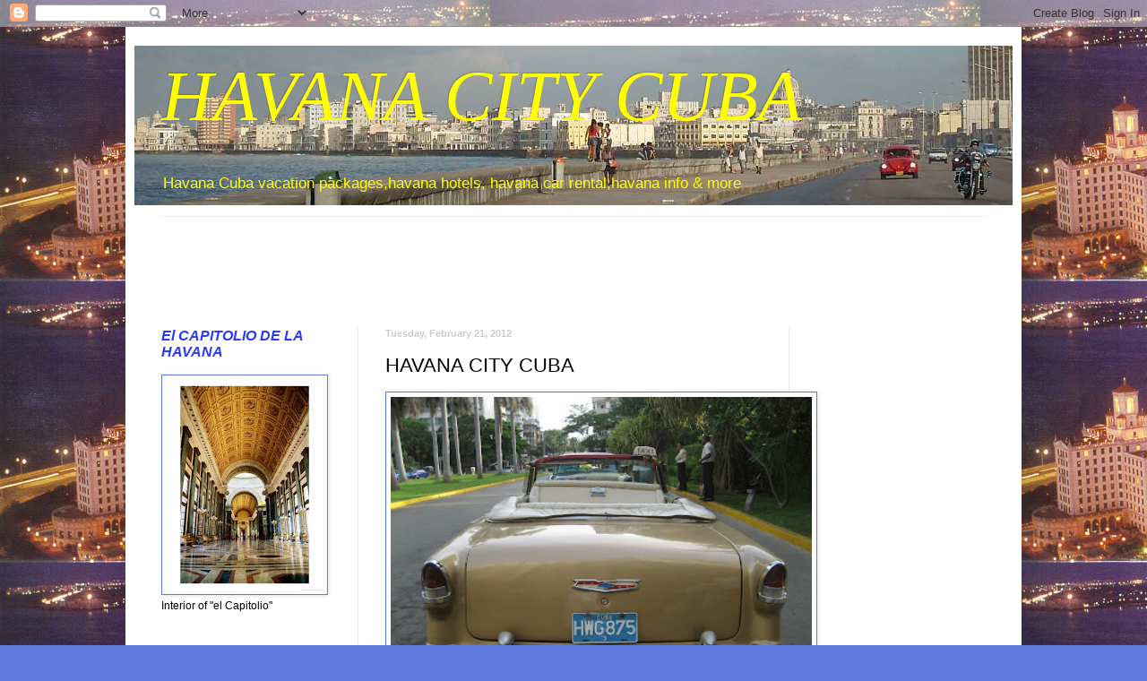

--- FILE ---
content_type: text/html; charset=UTF-8
request_url: https://cuba-havanacity.blogspot.com/2012/02/havana-city-cuba.html
body_size: 27468
content:
<!DOCTYPE html>
<html class='v2' dir='ltr' lang='en'>
<head>
<link href='https://www.blogger.com/static/v1/widgets/335934321-css_bundle_v2.css' rel='stylesheet' type='text/css'/>
<meta content='width=1100' name='viewport'/>
<meta content='text/html; charset=UTF-8' http-equiv='Content-Type'/>
<meta content='blogger' name='generator'/>
<link href='https://cuba-havanacity.blogspot.com/favicon.ico' rel='icon' type='image/x-icon'/>
<link href='http://cuba-havanacity.blogspot.com/2012/02/havana-city-cuba.html' rel='canonical'/>
<link rel="alternate" type="application/atom+xml" title="HAVANA  CITY CUBA - Atom" href="https://cuba-havanacity.blogspot.com/feeds/posts/default" />
<link rel="alternate" type="application/rss+xml" title="HAVANA  CITY CUBA - RSS" href="https://cuba-havanacity.blogspot.com/feeds/posts/default?alt=rss" />
<link rel="service.post" type="application/atom+xml" title="HAVANA  CITY CUBA - Atom" href="https://draft.blogger.com/feeds/5248124513724378751/posts/default" />

<link rel="alternate" type="application/atom+xml" title="HAVANA  CITY CUBA - Atom" href="https://cuba-havanacity.blogspot.com/feeds/7834497483072959151/comments/default" />
<!--Can't find substitution for tag [blog.ieCssRetrofitLinks]-->
<link href='https://blogger.googleusercontent.com/img/b/R29vZ2xl/AVvXsEibDj_G-C7t7eWJmpT5dsnxki7m9eHbs_bu1vfWcFSQmMJakPc4cWMy6XPvKGMVAmfcNqxArP9PI4eVXPz16eV4LwiPKx7n8wEIcX9dA36moOE601Gb7vqBw7uk5Q2VXkUrzWMmeSmZ9xk/s400/Cuba+Photos+1517.JPG' rel='image_src'/>
<meta content='http://cuba-havanacity.blogspot.com/2012/02/havana-city-cuba.html' property='og:url'/>
<meta content='HAVANA CITY CUBA' property='og:title'/>
<meta content='   Havana Cuba  1950&#39;s Vintage American Cars    HAVANA CUBAN ARCITECTURE    Havana City  is the most populated city in Cuba and has 6 times ...' property='og:description'/>
<meta content='https://blogger.googleusercontent.com/img/b/R29vZ2xl/AVvXsEibDj_G-C7t7eWJmpT5dsnxki7m9eHbs_bu1vfWcFSQmMJakPc4cWMy6XPvKGMVAmfcNqxArP9PI4eVXPz16eV4LwiPKx7n8wEIcX9dA36moOE601Gb7vqBw7uk5Q2VXkUrzWMmeSmZ9xk/w1200-h630-p-k-no-nu/Cuba+Photos+1517.JPG' property='og:image'/>
<title>HAVANA  CITY CUBA: HAVANA CITY CUBA</title>
<style id='page-skin-1' type='text/css'><!--
/*
-----------------------------------------------
Blogger Template Style
Name:     Simple
Designer: Blogger
URL:      www.blogger.com
----------------------------------------------- */
/* Content
----------------------------------------------- */
body {
font: normal normal 12px Arial, Tahoma, Helvetica, FreeSans, sans-serif;
color: #000000;
background: #6078db url(//1.bp.blogspot.com/-QSLh2ogx4Xg/Ts0Vo-5iAsI/AAAAAAAAD8c/shOC02FmXbE/s0/Cuba%2BPhotos%2B013.jpg) repeat scroll top left;
padding: 0 40px 40px 40px;
}
html body .region-inner {
min-width: 0;
max-width: 100%;
width: auto;
}
h2 {
font-size: 22px;
}
a:link {
text-decoration:none;
color: #1f34ad;
}
a:visited {
text-decoration:none;
color: #6078db;
}
a:hover {
text-decoration:underline;
color: #2b39ff;
}
.body-fauxcolumn-outer .fauxcolumn-inner {
background: transparent none repeat scroll top left;
_background-image: none;
}
.body-fauxcolumn-outer .cap-top {
position: absolute;
z-index: 1;
height: 400px;
width: 100%;
}
.body-fauxcolumn-outer .cap-top .cap-left {
width: 100%;
background: transparent none repeat-x scroll top left;
_background-image: none;
}
.content-outer {
-moz-box-shadow: 0 0 40px rgba(0, 0, 0, .15);
-webkit-box-shadow: 0 0 5px rgba(0, 0, 0, .15);
-goog-ms-box-shadow: 0 0 10px #333333;
box-shadow: 0 0 40px rgba(0, 0, 0, .15);
margin-bottom: 1px;
}
.content-inner {
padding: 10px 10px;
}
.content-inner {
background-color: #ffffff;
}
/* Header
----------------------------------------------- */
.header-outer {
background: transparent none repeat-x scroll 0 -400px;
_background-image: none;
}
.Header h1 {
font: italic normal 80px Georgia, Utopia, 'Palatino Linotype', Palatino, serif;
color: #ffff00;
text-shadow: -1px -1px 1px rgba(0, 0, 0, .2);
}
.Header h1 a {
color: #ffff00;
}
.Header .description {
font-size: 140%;
color: #ffff00;
}
.header-inner .Header .titlewrapper {
padding: 22px 30px;
}
.header-inner .Header .descriptionwrapper {
padding: 0 30px;
}
/* Tabs
----------------------------------------------- */
.tabs-inner .section:first-child {
border-top: 1px solid #ececec;
}
.tabs-inner .section:first-child ul {
margin-top: -1px;
border-top: 1px solid #ececec;
border-left: 0 solid #ececec;
border-right: 0 solid #ececec;
}
.tabs-inner .widget ul {
background: #f3f3f3 url(https://resources.blogblog.com/blogblog/data/1kt/simple/gradients_light.png) repeat-x scroll 0 -800px;
_background-image: none;
border-bottom: 1px solid #ececec;
margin-top: 0;
margin-left: -30px;
margin-right: -30px;
}
.tabs-inner .widget li a {
display: inline-block;
padding: .6em 1em;
font: normal normal 14px Arial, Tahoma, Helvetica, FreeSans, sans-serif;
color: #959595;
border-left: 1px solid #ffffff;
border-right: 1px solid #ececec;
}
.tabs-inner .widget li:first-child a {
border-left: none;
}
.tabs-inner .widget li.selected a, .tabs-inner .widget li a:hover {
color: #000000;
background-color: #ececec;
text-decoration: none;
}
/* Columns
----------------------------------------------- */
.main-outer {
border-top: 0 solid #ececec;
}
.fauxcolumn-left-outer .fauxcolumn-inner {
border-right: 1px solid #ececec;
}
.fauxcolumn-right-outer .fauxcolumn-inner {
border-left: 1px solid #ececec;
}
/* Headings
----------------------------------------------- */
div.widget > h2,
div.widget h2.title {
margin: 0 0 1em 0;
font: italic bold 16px Arial, Tahoma, Helvetica, FreeSans, sans-serif;
color: #2b39ff;
}
/* Widgets
----------------------------------------------- */
.widget .zippy {
color: #6078db;
text-shadow: 2px 2px 1px rgba(0, 0, 0, .1);
}
.widget .popular-posts ul {
list-style: none;
}
/* Posts
----------------------------------------------- */
h2.date-header {
font: normal bold 11px Arial, Tahoma, Helvetica, FreeSans, sans-serif;
}
.date-header span {
background-color: #ffffff;
color: #cccccc;
padding: inherit;
letter-spacing: inherit;
margin: inherit;
}
.main-inner {
padding-top: 30px;
padding-bottom: 30px;
}
.main-inner .column-center-inner {
padding: 0 15px;
}
.main-inner .column-center-inner .section {
margin: 0 15px;
}
.post {
margin: 0 0 25px 0;
}
h3.post-title, .comments h4 {
font: normal normal 22px Arial, Tahoma, Helvetica, FreeSans, sans-serif;
margin: .75em 0 0;
}
.post-body {
font-size: 110%;
line-height: 1.4;
position: relative;
}
.post-body img, .post-body .tr-caption-container, .Profile img, .Image img,
.BlogList .item-thumbnail img {
padding: 2px;
background: #ffffff;
border: 1px solid #6078db;
-moz-box-shadow: 1px 1px 5px rgba(0, 0, 0, .1);
-webkit-box-shadow: 1px 1px 5px rgba(0, 0, 0, .1);
box-shadow: 1px 1px 5px rgba(0, 0, 0, .1);
}
.post-body img, .post-body .tr-caption-container {
padding: 5px;
}
.post-body .tr-caption-container {
color: #1e45e3;
}
.post-body .tr-caption-container img {
padding: 0;
background: transparent;
border: none;
-moz-box-shadow: 0 0 0 rgba(0, 0, 0, .1);
-webkit-box-shadow: 0 0 0 rgba(0, 0, 0, .1);
box-shadow: 0 0 0 rgba(0, 0, 0, .1);
}
.post-header {
margin: 0 0 1.5em;
line-height: 1.6;
font-size: 90%;
}
.post-footer {
margin: 20px -2px 0;
padding: 5px 10px;
color: #5c5c5c;
background-color: #f7f7f7;
border-bottom: 1px solid #ececec;
line-height: 1.6;
font-size: 90%;
}
#comments .comment-author {
padding-top: 1.5em;
border-top: 1px solid #ececec;
background-position: 0 1.5em;
}
#comments .comment-author:first-child {
padding-top: 0;
border-top: none;
}
.avatar-image-container {
margin: .2em 0 0;
}
#comments .avatar-image-container img {
border: 1px solid #6078db;
}
/* Comments
----------------------------------------------- */
.comments .comments-content .icon.blog-author {
background-repeat: no-repeat;
background-image: url([data-uri]);
}
.comments .comments-content .loadmore a {
border-top: 1px solid #6078db;
border-bottom: 1px solid #6078db;
}
.comments .comment-thread.inline-thread {
background-color: #f7f7f7;
}
.comments .continue {
border-top: 2px solid #6078db;
}
/* Accents
---------------------------------------------- */
.section-columns td.columns-cell {
border-left: 1px solid #ececec;
}
.blog-pager {
background: transparent none no-repeat scroll top center;
}
.blog-pager-older-link, .home-link,
.blog-pager-newer-link {
background-color: #ffffff;
padding: 5px;
}
.footer-outer {
border-top: 0 dashed #bbbbbb;
}
/* Mobile
----------------------------------------------- */
body.mobile  {
background-size: auto;
}
.mobile .body-fauxcolumn-outer {
background: transparent none repeat scroll top left;
}
.mobile .body-fauxcolumn-outer .cap-top {
background-size: 100% auto;
}
.mobile .content-outer {
-webkit-box-shadow: 0 0 3px rgba(0, 0, 0, .15);
box-shadow: 0 0 3px rgba(0, 0, 0, .15);
}
.mobile .tabs-inner .widget ul {
margin-left: 0;
margin-right: 0;
}
.mobile .post {
margin: 0;
}
.mobile .main-inner .column-center-inner .section {
margin: 0;
}
.mobile .date-header span {
padding: 0.1em 10px;
margin: 0 -10px;
}
.mobile h3.post-title {
margin: 0;
}
.mobile .blog-pager {
background: transparent none no-repeat scroll top center;
}
.mobile .footer-outer {
border-top: none;
}
.mobile .main-inner, .mobile .footer-inner {
background-color: #ffffff;
}
.mobile-index-contents {
color: #000000;
}
.mobile-link-button {
background-color: #1f34ad;
}
.mobile-link-button a:link, .mobile-link-button a:visited {
color: #6078db;
}
.mobile .tabs-inner .section:first-child {
border-top: none;
}
.mobile .tabs-inner .PageList .widget-content {
background-color: #ececec;
color: #000000;
border-top: 1px solid #ececec;
border-bottom: 1px solid #ececec;
}
.mobile .tabs-inner .PageList .widget-content .pagelist-arrow {
border-left: 1px solid #ececec;
}

--></style>
<style id='template-skin-1' type='text/css'><!--
body {
min-width: 1000px;
}
.content-outer, .content-fauxcolumn-outer, .region-inner {
min-width: 1000px;
max-width: 1000px;
_width: 1000px;
}
.main-inner .columns {
padding-left: 250px;
padding-right: 250px;
}
.main-inner .fauxcolumn-center-outer {
left: 250px;
right: 250px;
/* IE6 does not respect left and right together */
_width: expression(this.parentNode.offsetWidth -
parseInt("250px") -
parseInt("250px") + 'px');
}
.main-inner .fauxcolumn-left-outer {
width: 250px;
}
.main-inner .fauxcolumn-right-outer {
width: 250px;
}
.main-inner .column-left-outer {
width: 250px;
right: 100%;
margin-left: -250px;
}
.main-inner .column-right-outer {
width: 250px;
margin-right: -250px;
}
#layout {
min-width: 0;
}
#layout .content-outer {
min-width: 0;
width: 800px;
}
#layout .region-inner {
min-width: 0;
width: auto;
}
body#layout div.add_widget {
padding: 8px;
}
body#layout div.add_widget a {
margin-left: 32px;
}
--></style>
<style>
    body {background-image:url(\/\/1.bp.blogspot.com\/-QSLh2ogx4Xg\/Ts0Vo-5iAsI\/AAAAAAAAD8c\/shOC02FmXbE\/s0\/Cuba%2BPhotos%2B013.jpg);}
    
@media (max-width: 200px) { body {background-image:url(\/\/1.bp.blogspot.com\/-QSLh2ogx4Xg\/Ts0Vo-5iAsI\/AAAAAAAAD8c\/shOC02FmXbE\/w200\/Cuba%2BPhotos%2B013.jpg);}}
@media (max-width: 400px) and (min-width: 201px) { body {background-image:url(\/\/1.bp.blogspot.com\/-QSLh2ogx4Xg\/Ts0Vo-5iAsI\/AAAAAAAAD8c\/shOC02FmXbE\/w400\/Cuba%2BPhotos%2B013.jpg);}}
@media (max-width: 800px) and (min-width: 401px) { body {background-image:url(\/\/1.bp.blogspot.com\/-QSLh2ogx4Xg\/Ts0Vo-5iAsI\/AAAAAAAAD8c\/shOC02FmXbE\/w800\/Cuba%2BPhotos%2B013.jpg);}}
@media (max-width: 1200px) and (min-width: 801px) { body {background-image:url(\/\/1.bp.blogspot.com\/-QSLh2ogx4Xg\/Ts0Vo-5iAsI\/AAAAAAAAD8c\/shOC02FmXbE\/w1200\/Cuba%2BPhotos%2B013.jpg);}}
/* Last tag covers anything over one higher than the previous max-size cap. */
@media (min-width: 1201px) { body {background-image:url(\/\/1.bp.blogspot.com\/-QSLh2ogx4Xg\/Ts0Vo-5iAsI\/AAAAAAAAD8c\/shOC02FmXbE\/w1600\/Cuba%2BPhotos%2B013.jpg);}}
  </style>
<link href='https://draft.blogger.com/dyn-css/authorization.css?targetBlogID=5248124513724378751&amp;zx=41cd27f6-ffb1-48e7-ad8c-95686540831f' media='none' onload='if(media!=&#39;all&#39;)media=&#39;all&#39;' rel='stylesheet'/><noscript><link href='https://draft.blogger.com/dyn-css/authorization.css?targetBlogID=5248124513724378751&amp;zx=41cd27f6-ffb1-48e7-ad8c-95686540831f' rel='stylesheet'/></noscript>
<meta name='google-adsense-platform-account' content='ca-host-pub-1556223355139109'/>
<meta name='google-adsense-platform-domain' content='blogspot.com'/>

<!-- data-ad-client=ca-pub-6907338771110818 -->

</head>
<body class='loading variant-pale'>
<div class='navbar section' id='navbar' name='Navbar'><div class='widget Navbar' data-version='1' id='Navbar1'><script type="text/javascript">
    function setAttributeOnload(object, attribute, val) {
      if(window.addEventListener) {
        window.addEventListener('load',
          function(){ object[attribute] = val; }, false);
      } else {
        window.attachEvent('onload', function(){ object[attribute] = val; });
      }
    }
  </script>
<div id="navbar-iframe-container"></div>
<script type="text/javascript" src="https://apis.google.com/js/platform.js"></script>
<script type="text/javascript">
      gapi.load("gapi.iframes:gapi.iframes.style.bubble", function() {
        if (gapi.iframes && gapi.iframes.getContext) {
          gapi.iframes.getContext().openChild({
              url: 'https://draft.blogger.com/navbar/5248124513724378751?po\x3d7834497483072959151\x26origin\x3dhttps://cuba-havanacity.blogspot.com',
              where: document.getElementById("navbar-iframe-container"),
              id: "navbar-iframe"
          });
        }
      });
    </script><script type="text/javascript">
(function() {
var script = document.createElement('script');
script.type = 'text/javascript';
script.src = '//pagead2.googlesyndication.com/pagead/js/google_top_exp.js';
var head = document.getElementsByTagName('head')[0];
if (head) {
head.appendChild(script);
}})();
</script>
</div></div>
<div class='body-fauxcolumns'>
<div class='fauxcolumn-outer body-fauxcolumn-outer'>
<div class='cap-top'>
<div class='cap-left'></div>
<div class='cap-right'></div>
</div>
<div class='fauxborder-left'>
<div class='fauxborder-right'></div>
<div class='fauxcolumn-inner'>
</div>
</div>
<div class='cap-bottom'>
<div class='cap-left'></div>
<div class='cap-right'></div>
</div>
</div>
</div>
<div class='content'>
<div class='content-fauxcolumns'>
<div class='fauxcolumn-outer content-fauxcolumn-outer'>
<div class='cap-top'>
<div class='cap-left'></div>
<div class='cap-right'></div>
</div>
<div class='fauxborder-left'>
<div class='fauxborder-right'></div>
<div class='fauxcolumn-inner'>
</div>
</div>
<div class='cap-bottom'>
<div class='cap-left'></div>
<div class='cap-right'></div>
</div>
</div>
</div>
<div class='content-outer'>
<div class='content-cap-top cap-top'>
<div class='cap-left'></div>
<div class='cap-right'></div>
</div>
<div class='fauxborder-left content-fauxborder-left'>
<div class='fauxborder-right content-fauxborder-right'></div>
<div class='content-inner'>
<header>
<div class='header-outer'>
<div class='header-cap-top cap-top'>
<div class='cap-left'></div>
<div class='cap-right'></div>
</div>
<div class='fauxborder-left header-fauxborder-left'>
<div class='fauxborder-right header-fauxborder-right'></div>
<div class='region-inner header-inner'>
<div class='header section' id='header' name='Header'><div class='widget Header' data-version='1' id='Header1'>
<div id='header-inner' style='background-image: url("https://blogger.googleusercontent.com/img/b/R29vZ2xl/AVvXsEhdAg4BoyzGcRVJVK6JTzvnr446hQjhmAztFdptw7rWRGwkYNsOPYHnXGOtw3xfUYEloS51lVSkc3LtnTjZwqvb8iNUbHKbTIO0K8KwfgzuPca_YwZaAnLAIIFMF3ywiU0FdZxUnDp9rGs/s1600-r/malecon.jpg"); background-position: left; min-height: 163px; _height: 163px; background-repeat: no-repeat; '>
<div class='titlewrapper' style='background: transparent'>
<h1 class='title' style='background: transparent; border-width: 0px'>
<a href='https://cuba-havanacity.blogspot.com/'>
HAVANA  CITY CUBA
</a>
</h1>
</div>
<div class='descriptionwrapper'>
<p class='description'><span>Havana Cuba vacation packages,havana hotels, havana car rental,havana info &amp; more</span></p>
</div>
</div>
</div></div>
</div>
</div>
<div class='header-cap-bottom cap-bottom'>
<div class='cap-left'></div>
<div class='cap-right'></div>
</div>
</div>
</header>
<div class='tabs-outer'>
<div class='tabs-cap-top cap-top'>
<div class='cap-left'></div>
<div class='cap-right'></div>
</div>
<div class='fauxborder-left tabs-fauxborder-left'>
<div class='fauxborder-right tabs-fauxborder-right'></div>
<div class='region-inner tabs-inner'>
<div class='tabs section' id='crosscol' name='Cross-Column'><div class='widget AdSense' data-version='1' id='AdSense1'>
<div class='widget-content'>
<script type="text/javascript"><!--
google_ad_client="pub-6907338771110818";
google_ad_host="pub-1556223355139109";
google_ad_width=728;
google_ad_height=90;
google_ad_format="728x90_as";
google_ad_type="text_image";
google_ad_host_channel="0001+S0013+L0005";
google_color_border="FFFFFF";
google_color_bg="FFFFFF";
google_color_link="2B39FF";
google_color_url="2B39FF";
google_color_text="2B39FF";
//--></script>
<script type="text/javascript" src="//pagead2.googlesyndication.com/pagead/show_ads.js">
</script>
<div class='clear'></div>
</div>
</div></div>
<div class='tabs no-items section' id='crosscol-overflow' name='Cross-Column 2'></div>
</div>
</div>
<div class='tabs-cap-bottom cap-bottom'>
<div class='cap-left'></div>
<div class='cap-right'></div>
</div>
</div>
<div class='main-outer'>
<div class='main-cap-top cap-top'>
<div class='cap-left'></div>
<div class='cap-right'></div>
</div>
<div class='fauxborder-left main-fauxborder-left'>
<div class='fauxborder-right main-fauxborder-right'></div>
<div class='region-inner main-inner'>
<div class='columns fauxcolumns'>
<div class='fauxcolumn-outer fauxcolumn-center-outer'>
<div class='cap-top'>
<div class='cap-left'></div>
<div class='cap-right'></div>
</div>
<div class='fauxborder-left'>
<div class='fauxborder-right'></div>
<div class='fauxcolumn-inner'>
</div>
</div>
<div class='cap-bottom'>
<div class='cap-left'></div>
<div class='cap-right'></div>
</div>
</div>
<div class='fauxcolumn-outer fauxcolumn-left-outer'>
<div class='cap-top'>
<div class='cap-left'></div>
<div class='cap-right'></div>
</div>
<div class='fauxborder-left'>
<div class='fauxborder-right'></div>
<div class='fauxcolumn-inner'>
</div>
</div>
<div class='cap-bottom'>
<div class='cap-left'></div>
<div class='cap-right'></div>
</div>
</div>
<div class='fauxcolumn-outer fauxcolumn-right-outer'>
<div class='cap-top'>
<div class='cap-left'></div>
<div class='cap-right'></div>
</div>
<div class='fauxborder-left'>
<div class='fauxborder-right'></div>
<div class='fauxcolumn-inner'>
</div>
</div>
<div class='cap-bottom'>
<div class='cap-left'></div>
<div class='cap-right'></div>
</div>
</div>
<!-- corrects IE6 width calculation -->
<div class='columns-inner'>
<div class='column-center-outer'>
<div class='column-center-inner'>
<div class='main section' id='main' name='Main'><div class='widget Blog' data-version='1' id='Blog1'>
<div class='blog-posts hfeed'>

          <div class="date-outer">
        
<h2 class='date-header'><span>Tuesday, February 21, 2012</span></h2>

          <div class="date-posts">
        
<div class='post-outer'>
<div class='post hentry uncustomized-post-template' itemprop='blogPost' itemscope='itemscope' itemtype='http://schema.org/BlogPosting'>
<meta content='https://blogger.googleusercontent.com/img/b/R29vZ2xl/AVvXsEibDj_G-C7t7eWJmpT5dsnxki7m9eHbs_bu1vfWcFSQmMJakPc4cWMy6XPvKGMVAmfcNqxArP9PI4eVXPz16eV4LwiPKx7n8wEIcX9dA36moOE601Gb7vqBw7uk5Q2VXkUrzWMmeSmZ9xk/s400/Cuba+Photos+1517.JPG' itemprop='image_url'/>
<meta content='5248124513724378751' itemprop='blogId'/>
<meta content='7834497483072959151' itemprop='postId'/>
<a name='7834497483072959151'></a>
<h3 class='post-title entry-title' itemprop='name'>
HAVANA CITY CUBA
</h3>
<div class='post-header'>
<div class='post-header-line-1'></div>
</div>
<div class='post-body entry-content' id='post-body-7834497483072959151' itemprop='description articleBody'>
<div dir="ltr" style="text-align: left;" trbidi="on">
<table align="center" cellpadding="0" cellspacing="0" class="tr-caption-container" style="margin-left: auto; margin-right: auto; text-align: center;"><tbody>
<tr><td style="text-align: center;"><a href="http://http//cuba.ca/havana/" imageanchor="1" style="margin-left: auto; margin-right: auto;"><img border="0" height="330" src="https://blogger.googleusercontent.com/img/b/R29vZ2xl/AVvXsEibDj_G-C7t7eWJmpT5dsnxki7m9eHbs_bu1vfWcFSQmMJakPc4cWMy6XPvKGMVAmfcNqxArP9PI4eVXPz16eV4LwiPKx7n8wEIcX9dA36moOE601Gb7vqBw7uk5Q2VXkUrzWMmeSmZ9xk/s400/Cuba+Photos+1517.JPG" width="470" /></a></td></tr>
<tr><td class="tr-caption" style="text-align: center;">Havana <a class="zem_slink" href="//maps.google.com/maps?ll=23.1333333333,-82.3833333333&amp;spn=10.0,10.0&amp;q=23.1333333333,-82.3833333333+(Cuba)&amp;t=h" rel="geolocation" title="Cuba">Cuba</a> 1950's Vintage American Cars</td></tr>
</tbody></table>
<a href="http://havanahotelscuba.com/" target="_blank"><span style="font-size: x-large;">&nbsp;HAVANA CUBAN ARCITECTURE</span></a><br />
&nbsp;<a class="zem_slink" href="//maps.google.com/maps?ll=23.0144444444,-82.3030555556&amp;spn=0.1,0.1&amp;q=23.0144444444,-82.3030555556+(Havana)&amp;t=h" rel="geolocation" title="Havana">Havana City</a> is the most populated city in Cuba and has 6 times as many <a class="zem_slink" href="http://en.wikipedia.org/wiki/Cubans" rel="wikipedia" title="Cubans">Cubans</a> as the country's next biggest city, Santiago de Cuba. Havana is a city and a much higher class by itself when it comes to Cuba. No other historical city in the Americas has so many contradictions that characterize Havana Cuba, especially since the opening of the <a class="zem_slink" href="//maps.google.com/maps?ll=14.5255555556,-75.8183333333&amp;spn=0.1,0.1&amp;q=14.5255555556,-75.8183333333+(Caribbean)&amp;t=h" rel="geolocation" title="Caribbean">Caribbean</a> Hotel resort and tourist market that saw the opening of <a class="zem_slink" href="http://en.wikipedia.org/wiki/Tourism" rel="wikipedia" title="Tourism">mass tourism</a> and the introduction of a dual currency system in the capital Havana.<br />
&nbsp;Havana's growing middle class, most of whom have made their money through family members living abroad and the opening and influx latest wave of tourism, shop in the brand-new Cuban <a class="zem_slink" href="http://en.wikipedia.org/wiki/Shopping_mall" rel="wikipedia" title="Shopping mall">shopping malls</a>, while just down the road lineups of Cubans holding their monthly ration cards form outside the local shops.<br />
<br />
<a href="http://havanacubainvestments.com/"><span style="font-size: large;">HAVANA ARCHITECTURE</span></a><br />
Restoration of Havana architectural projects have revitalized some of the finest colonial architecture in Havana and the Caribbean to its original <a class="zem_slink" href="http://en.wikipedia.org/wiki/Spanish_language" rel="wikipedia" title="Spanish language">Spanish</a> splendor, even as other poverty stricken Havana overcrowded and dirty neighborhoods wait for their first coat of paint since the early 1990s. There is a sense that Havana is on the move, with tourist money pouring in, new nightspots appearing regularly and an increasing variety of products in shops that not long ago either didn't exist or stood empty. Yet on the other hand, time stands still, or even goes backwards, in a city where 1950s Chevrolet, Buick's and Oldsmobile's ply the roads, locals fish from fishing boats floating near the aging Malecon and many people seem to spend most of the day in the street or on their crumbling nineteenth-century doorsteps. Havana City is one of Cuba's must visit attractions.<br />
<br />
<div class="zemanta-related">
<h6 class="zemanta-related-title" style="font-size: 1em; margin: 1em 0pt 0pt;">


Related articles</h6>
<ul class="zemanta-article-ul">
<li class="zemanta-article-ul-li"><a href="http://corporateflashpacker.wordpress.com/2012/02/20/viva-la-cuba/">Viva la Cuba</a> (corporateflashpacker.wordpress.com)</li>
<li class="zemanta-article-ul-li"><a href="http://blog.travelpod.com/travel-blog-entries/windwalkergv/1/1328088670/tpod.html">Panama-Cuba - Cuba to California Express Edition - Havana, Cuba</a> (travelpod.com)</li>
<li class="zemanta-article-ul-li"><a href="http://www.stylewalker.net/2012/02/17/two-weeks-in-cuba-part-4-trinidad-and-the-end/">Two weeks in Cuba - Part 4, Trinidad and the end</a> (stylewalker.net)</li>
<li class="zemanta-article-ul-li"><a href="http://earthoceanskyredux.com/2012/02/15/cuba-havana/">Cuba: Havana</a> (earthoceanskyredux.com)</li>
<li class="zemanta-article-ul-li"><a href="http://leggotunglei808.wordpress.com/2012/02/17/havana/">Havana</a> (leggotunglei808.wordpress.com)</li>
<li class="zemanta-article-ul-li"><a href="http://www.stylehiclub.com/americas/cuba/havana-cuba/">What to Do in Havana, Cuba</a> (stylehiclub.com)</li>
<li class="zemanta-article-ul-li"><a href="http://blog.travelpod.com/travel-blog-entries/lynne1203/1/1327838785/tpod.html">Arrival in Cuba - Havana, Cuba</a> (travelpod.com)</li>
</ul>
</div>
<div class="zemanta-pixie" style="height: 15px; margin-top: 10px;">
<a class="zemanta-pixie-a" href="http://www.zemanta.com/" title="Enhanced by Zemanta"><img alt="Enhanced by Zemanta" class="zemanta-pixie-img" src="https://lh3.googleusercontent.com/blogger_img_proxy/AEn0k_vJoFDko5YRCumEbN2OxvsJZCA7lhhLxqlpkIFg1Plledq8cl4AnYwBYhgClLk9UJ9kB7Un7SFDXvNWc8M_Cm67BK6o8fUvADVxryK1yPT_qPz0OiQHnH6H36uggdzZVNyvYHiP7fUPb_erSnHescdN8mU=s0-d" style="border: medium none; float: right;"></a></div>
</div>
<div style='clear: both;'></div>
</div>
<div class='post-footer'>
<div class='post-footer-line post-footer-line-1'>
<span class='post-author vcard'>
Posted by
<span class='fn' itemprop='author' itemscope='itemscope' itemtype='http://schema.org/Person'>
<span itemprop='name'>Varadero</span>
</span>
</span>
<span class='post-timestamp'>
at
<meta content='http://cuba-havanacity.blogspot.com/2012/02/havana-city-cuba.html' itemprop='url'/>
<a class='timestamp-link' href='https://cuba-havanacity.blogspot.com/2012/02/havana-city-cuba.html' rel='bookmark' title='permanent link'><abbr class='published' itemprop='datePublished' title='2012-02-21T14:18:00-08:00'>2:18&#8239;PM</abbr></a>
</span>
<span class='post-comment-link'>
</span>
<span class='post-icons'>
<span class='item-control blog-admin pid-1099056625'>
<a href='https://draft.blogger.com/post-edit.g?blogID=5248124513724378751&postID=7834497483072959151&from=pencil' title='Edit Post'>
<img alt='' class='icon-action' height='18' src='https://resources.blogblog.com/img/icon18_edit_allbkg.gif' width='18'/>
</a>
</span>
</span>
<div class='post-share-buttons goog-inline-block'>
<a class='goog-inline-block share-button sb-email' href='https://draft.blogger.com/share-post.g?blogID=5248124513724378751&postID=7834497483072959151&target=email' target='_blank' title='Email This'><span class='share-button-link-text'>Email This</span></a><a class='goog-inline-block share-button sb-blog' href='https://draft.blogger.com/share-post.g?blogID=5248124513724378751&postID=7834497483072959151&target=blog' onclick='window.open(this.href, "_blank", "height=270,width=475"); return false;' target='_blank' title='BlogThis!'><span class='share-button-link-text'>BlogThis!</span></a><a class='goog-inline-block share-button sb-twitter' href='https://draft.blogger.com/share-post.g?blogID=5248124513724378751&postID=7834497483072959151&target=twitter' target='_blank' title='Share to X'><span class='share-button-link-text'>Share to X</span></a><a class='goog-inline-block share-button sb-facebook' href='https://draft.blogger.com/share-post.g?blogID=5248124513724378751&postID=7834497483072959151&target=facebook' onclick='window.open(this.href, "_blank", "height=430,width=640"); return false;' target='_blank' title='Share to Facebook'><span class='share-button-link-text'>Share to Facebook</span></a><a class='goog-inline-block share-button sb-pinterest' href='https://draft.blogger.com/share-post.g?blogID=5248124513724378751&postID=7834497483072959151&target=pinterest' target='_blank' title='Share to Pinterest'><span class='share-button-link-text'>Share to Pinterest</span></a>
</div>
</div>
<div class='post-footer-line post-footer-line-2'>
<span class='post-labels'>
Labels:
<a href='https://cuba-havanacity.blogspot.com/search/label/Buick' rel='tag'>Buick</a>,
<a href='https://cuba-havanacity.blogspot.com/search/label/Caribbean' rel='tag'>Caribbean</a>,
<a href='https://cuba-havanacity.blogspot.com/search/label/Cheap%20Havana%20Deals' rel='tag'>Cheap Havana Deals</a>,
<a href='https://cuba-havanacity.blogspot.com/search/label/Cuba' rel='tag'>Cuba</a>,
<a href='https://cuba-havanacity.blogspot.com/search/label/Cuba%20architecture' rel='tag'>Cuba architecture</a>,
<a href='https://cuba-havanacity.blogspot.com/search/label/Cuba%20hotels' rel='tag'>Cuba hotels</a>,
<a href='https://cuba-havanacity.blogspot.com/search/label/Cubans' rel='tag'>Cubans</a>,
<a href='https://cuba-havanacity.blogspot.com/search/label/Havana' rel='tag'>Havana</a>,
<a href='https://cuba-havanacity.blogspot.com/search/label/Havana%20Hotels' rel='tag'>Havana Hotels</a>,
<a href='https://cuba-havanacity.blogspot.com/search/label/Hotels' rel='tag'>Hotels</a>,
<a href='https://cuba-havanacity.blogspot.com/search/label/La%20Habana' rel='tag'>La Habana</a>,
<a href='https://cuba-havanacity.blogspot.com/search/label/Oldsmobile' rel='tag'>Oldsmobile</a>,
<a href='https://cuba-havanacity.blogspot.com/search/label/Spanish%20language' rel='tag'>Spanish language</a>,
<a href='https://cuba-havanacity.blogspot.com/search/label/Tourism' rel='tag'>Tourism</a>
</span>
</div>
<div class='post-footer-line post-footer-line-3'>
<span class='post-location'>
Location:
<a href='https://maps.google.com/maps?q=Havana,+Cuba@23.1168,-82.388557&z=10' target='_blank'>Havana, Cuba</a>
</span>
</div>
</div>
</div>
<div class='comments' id='comments'>
<a name='comments'></a>
<h4>No comments:</h4>
<div id='Blog1_comments-block-wrapper'>
<dl class='avatar-comment-indent' id='comments-block'>
</dl>
</div>
<p class='comment-footer'>
<div class='comment-form'>
<a name='comment-form'></a>
<h4 id='comment-post-message'>Post a Comment</h4>
<p>
</p>
<a href='https://draft.blogger.com/comment/frame/5248124513724378751?po=7834497483072959151&hl=en&saa=85391&origin=https://cuba-havanacity.blogspot.com' id='comment-editor-src'></a>
<iframe allowtransparency='true' class='blogger-iframe-colorize blogger-comment-from-post' frameborder='0' height='410px' id='comment-editor' name='comment-editor' src='' width='100%'></iframe>
<script src='https://www.blogger.com/static/v1/jsbin/2830521187-comment_from_post_iframe.js' type='text/javascript'></script>
<script type='text/javascript'>
      BLOG_CMT_createIframe('https://draft.blogger.com/rpc_relay.html');
    </script>
</div>
</p>
</div>
</div>

        </div></div>
      
</div>
<div class='blog-pager' id='blog-pager'>
<span id='blog-pager-older-link'>
<a class='blog-pager-older-link' href='https://cuba-havanacity.blogspot.com/2009/05/havana-christ_05.html' id='Blog1_blog-pager-older-link' title='Older Post'>Older Post</a>
</span>
<a class='home-link' href='https://cuba-havanacity.blogspot.com/'>Home</a>
</div>
<div class='clear'></div>
<div class='post-feeds'>
<div class='feed-links'>
Subscribe to:
<a class='feed-link' href='https://cuba-havanacity.blogspot.com/feeds/7834497483072959151/comments/default' target='_blank' type='application/atom+xml'>Post Comments (Atom)</a>
</div>
</div>
</div></div>
</div>
</div>
<div class='column-left-outer'>
<div class='column-left-inner'>
<aside>
<div class='sidebar section' id='sidebar-left-1'><div class='widget Image' data-version='1' id='Image11'>
<h2>El CAPITOLIO DE LA HAVANA</h2>
<div class='widget-content'>
<a href='http://cuba.ca/havana'>
<img alt='El CAPITOLIO DE LA HAVANA' height='240' id='Image11_img' src='//4.bp.blogspot.com/_hPjJo4H2rck/SfuAhtt0XHI/AAAAAAAAAMg/ww6WRmaFxe0/S240/Capitolio+de+Havana+Cuba.+inside.jpg' width='180'/>
</a>
<br/>
<span class='caption'>Interior of "el Capitolio"</span>
</div>
<div class='clear'></div>
</div><div class='widget AdSense' data-version='1' id='AdSense2'>
<div class='widget-content'>
<script type="text/javascript"><!--
google_ad_client="pub-6907338771110818";
google_ad_host="pub-1556223355139109";
google_ad_width=160;
google_ad_height=600;
google_ad_format="160x600_as";
google_ad_type="text_image";
google_ad_host_channel="0001+S0004+L0001";
google_color_border="FFFFFF";
google_color_bg="FFFFFF";
google_color_link="2B39FF";
google_color_url="2B39FF";
google_color_text="2B39FF";
//--></script>
<script type="text/javascript" src="//pagead2.googlesyndication.com/pagead/show_ads.js">
</script>
<div class='clear'></div>
</div>
</div><div class='widget Image' data-version='1' id='Image6'>
<h2>El MALECON</h2>
<div class='widget-content'>
<img alt='El MALECON' height='198' id='Image6_img' src='https://blogger.googleusercontent.com/img/b/R29vZ2xl/AVvXsEgbLS4QY321Zp4pq-dqtVguR9lhkkd0pJrXNTjsAEJcIM1jrv-nKq1yAxG907x3Z1MIC2TlpKO-BNLnkOjMv4v3pSoBU4KRh8fDlm_VUEIT45d8CfxSNTzloTVhuMi6Rw6_3svyKxe4ECY/s240/la_havana.jpg' width='240'/>
<br/>
<span class='caption'>Famous "Malecon" in Havana Cuba</span>
</div>
<div class='clear'></div>
</div><div class='widget Image' data-version='1' id='Image10'>
<h2>Capitolio Havana Cuba</h2>
<div class='widget-content'>
<a href='http://cuba.ca/havana'>
<img alt='Capitolio Havana Cuba' height='166' id='Image10_img' src='https://blogger.googleusercontent.com/img/b/R29vZ2xl/AVvXsEghU_gv1qhyphenhyphen1BqEBasMPWgNwm9JXwTuFtewoer1SKGIhEZEXRCGOGt7cIR7TzuLkNt0sfMjhYjAlTOjv8x3pfPRmXVeBhlv56LZdLqDqsgFCGcRdzRlxlJsTXiqg2ZJfIZS3IbvMJcRXSQ/s240/Capitolio.jpeg' width='240'/>
</a>
<br/>
<span class='caption'>Havana Architecture</span>
</div>
<div class='clear'></div>
</div><div class='widget Image' data-version='1' id='Image9'>
<h2>VEDADO</h2>
<div class='widget-content'>
<img alt='VEDADO' height='106' id='Image9_img' src='https://blogger.googleusercontent.com/img/b/R29vZ2xl/AVvXsEiE22IEkNnbZRrkFdJYzjOqJd4k9PjWgYg4N1YN97VO4ie3nh6EUPnDEMieESjTQ8QfwtpZEzHEM85NubuiKiIdc00MZ4YKxSOCbHCmeLM_bFRWc4WzEKkfQDalnmQl-T913BY-xRZBzj4/s240/07200704.jpg' width='150'/>
<br/>
</div>
<div class='clear'></div>
</div><div class='widget Image' data-version='1' id='Image8'>
<h2>Playas del  Este</h2>
<div class='widget-content'>
<img alt='Playas del  Este' height='100' id='Image8_img' src='https://blogger.googleusercontent.com/img/b/R29vZ2xl/AVvXsEiXvbg2Bd834LHrhuQ7NRaXqcHKdXF4VUTQNLcsPhBYcOkFpVU6iULaxLDl94CTJzdNRdUKTg8n698xuRxy5Ixf7B3YKt-coJXeIVjX2DlD4JWQklU1MxReiaSd2PWXEO_M-cbnfv5gKPo/s240/Havanna_-_Playas_del_Este.jpg' width='150'/>
<br/>
</div>
<div class='clear'></div>
</div><div class='widget Image' data-version='1' id='Image5'>
<h2>Plaza Vieja</h2>
<div class='widget-content'>
<img alt='Plaza Vieja' height='100' id='Image5_img' src='https://blogger.googleusercontent.com/img/b/R29vZ2xl/AVvXsEhLlLMqYm_b0TeRWnctR9Vj_5cWv_FUzQyfjbRjze4XbvM2S4900xjj76tWL604h_hby7kbxv_hJ8a3nYzsGQZigywKQzj9Wt78otQi6t7A_cw125pjxEvQ11kD9f2gd9_1DacCbydfeGU/s240/495266522_7177685d58.jpg' width='150'/>
<br/>
</div>
<div class='clear'></div>
</div><div class='widget Image' data-version='1' id='Image3'>
<h2>El Vedado</h2>
<div class='widget-content'>
<img alt='El Vedado' height='104' id='Image3_img' src='https://blogger.googleusercontent.com/img/b/R29vZ2xl/AVvXsEjz1rQ7Tqsu5QrglX8AQ58RFoBfyHZZEFEHMJrWRC3piL0GbgfA88hQcWY26ZHVULy2BCKwwTBCMHKMVbWwBbMjS1wjlO4U2xakysZmLnRrbiYT_krhGBeW8qQJUunR6LXGgvsQYUmh67g/s240/HavanaVista-7139.jpg' width='150'/>
<br/>
</div>
<div class='clear'></div>
</div><div class='widget Image' data-version='1' id='Image2'>
<h2>LA CATEDRAL DE LA HAVANA</h2>
<div class='widget-content'>
<img alt='LA CATEDRAL DE LA HAVANA' height='145' id='Image2_img' src='https://blogger.googleusercontent.com/img/b/R29vZ2xl/AVvXsEi4AfTnd-zZxHORy3Do3tf48tWCBBdxm995r7jEjHIr6jajqZbKmCOnKjPSQx1ZqvrbWYblURL9XG475Hy3nbxJCGCdz6Mlu7YtnhXrsii_Jo-jvVoQZansoRfnHrqGjuNdXXv3Jz50xpE/s240/catedral-de-la-habana.jpg' width='150'/>
<br/>
</div>
<div class='clear'></div>
</div><div class='widget Image' data-version='1' id='Image1'>
<h2>EL MORRO</h2>
<div class='widget-content'>
<img alt='EL MORRO' height='108' id='Image1_img' src='https://blogger.googleusercontent.com/img/b/R29vZ2xl/AVvXsEhPsstdnhQu0V8ON0lNGxV7SbxQZtT2dXB8zrYstbq-ZctFd7xpHiRd0bNnVToK1xmQ3DJfJJL128lUK0hezGd4v8ka4jyI4RK37yhGWzP-W5g-lpN65-_3ayGqsEiL78XRlNEifnnb9Pk/s240/02.jpg' width='150'/>
<br/>
</div>
<div class='clear'></div>
</div><div class='widget BlogArchive' data-version='1' id='BlogArchive1'>
<h2>Blog Archive</h2>
<div class='widget-content'>
<div id='ArchiveList'>
<div id='BlogArchive1_ArchiveList'>
<ul class='hierarchy'>
<li class='archivedate collapsed'>
<a class='toggle' href='javascript:void(0)'>
<span class='zippy'>

        &#9658;&#160;
      
</span>
</a>
<a class='post-count-link' href='https://cuba-havanacity.blogspot.com/2009/'>
2009
</a>
<span class='post-count' dir='ltr'>(6)</span>
<ul class='hierarchy'>
<li class='archivedate collapsed'>
<a class='toggle' href='javascript:void(0)'>
<span class='zippy'>

        &#9658;&#160;
      
</span>
</a>
<a class='post-count-link' href='https://cuba-havanacity.blogspot.com/2009/05/'>
May
</a>
<span class='post-count' dir='ltr'>(6)</span>
</li>
</ul>
</li>
</ul>
<ul class='hierarchy'>
<li class='archivedate expanded'>
<a class='toggle' href='javascript:void(0)'>
<span class='zippy toggle-open'>

        &#9660;&#160;
      
</span>
</a>
<a class='post-count-link' href='https://cuba-havanacity.blogspot.com/2012/'>
2012
</a>
<span class='post-count' dir='ltr'>(1)</span>
<ul class='hierarchy'>
<li class='archivedate expanded'>
<a class='toggle' href='javascript:void(0)'>
<span class='zippy toggle-open'>

        &#9660;&#160;
      
</span>
</a>
<a class='post-count-link' href='https://cuba-havanacity.blogspot.com/2012/02/'>
February
</a>
<span class='post-count' dir='ltr'>(1)</span>
<ul class='posts'>
<li><a href='https://cuba-havanacity.blogspot.com/2012/02/havana-city-cuba.html'>HAVANA CITY CUBA</a></li>
</ul>
</li>
</ul>
</li>
</ul>
</div>
</div>
<div class='clear'></div>
</div>
</div><div class='widget Followers' data-version='1' id='Followers1'>
<h2 class='title'>Followers</h2>
<div class='widget-content'>
<div id='Followers1-wrapper'>
<div style='margin-right:2px;'>
<div><script type="text/javascript" src="https://apis.google.com/js/platform.js"></script>
<div id="followers-iframe-container"></div>
<script type="text/javascript">
    window.followersIframe = null;
    function followersIframeOpen(url) {
      gapi.load("gapi.iframes", function() {
        if (gapi.iframes && gapi.iframes.getContext) {
          window.followersIframe = gapi.iframes.getContext().openChild({
            url: url,
            where: document.getElementById("followers-iframe-container"),
            messageHandlersFilter: gapi.iframes.CROSS_ORIGIN_IFRAMES_FILTER,
            messageHandlers: {
              '_ready': function(obj) {
                window.followersIframe.getIframeEl().height = obj.height;
              },
              'reset': function() {
                window.followersIframe.close();
                followersIframeOpen("https://draft.blogger.com/followers/frame/5248124513724378751?colors\x3dCgt0cmFuc3BhcmVudBILdHJhbnNwYXJlbnQaByMwMDAwMDAiByMxZjM0YWQqByNmZmZmZmYyByMyYjM5ZmY6ByMwMDAwMDBCByMxZjM0YWRKByM2MDc4ZGJSByMxZjM0YWRaC3RyYW5zcGFyZW50\x26pageSize\x3d21\x26hl\x3den\x26origin\x3dhttps://cuba-havanacity.blogspot.com");
              },
              'open': function(url) {
                window.followersIframe.close();
                followersIframeOpen(url);
              }
            }
          });
        }
      });
    }
    followersIframeOpen("https://draft.blogger.com/followers/frame/5248124513724378751?colors\x3dCgt0cmFuc3BhcmVudBILdHJhbnNwYXJlbnQaByMwMDAwMDAiByMxZjM0YWQqByNmZmZmZmYyByMyYjM5ZmY6ByMwMDAwMDBCByMxZjM0YWRKByM2MDc4ZGJSByMxZjM0YWRaC3RyYW5zcGFyZW50\x26pageSize\x3d21\x26hl\x3den\x26origin\x3dhttps://cuba-havanacity.blogspot.com");
  </script></div>
</div>
</div>
<div class='clear'></div>
</div>
</div></div>
</aside>
</div>
</div>
<div class='column-right-outer'>
<div class='column-right-inner'>
<aside>
<div class='sidebar section' id='sidebar-right-1'><div class='widget AdSense' data-version='1' id='AdSense3'>
<div class='widget-content'>
<script type="text/javascript"><!--
google_ad_client="pub-6907338771110818";
google_ad_host="pub-1556223355139109";
google_ad_width=160;
google_ad_height=600;
google_ad_format="160x600_as";
google_ad_type="text_image";
google_ad_host_channel="0001+S0004+L0001";
google_color_border="FFFFFF";
google_color_bg="FFFFFF";
google_color_link="6078DB";
google_color_url="6078DB";
google_color_text="6078DB";
//--></script>
<script type="text/javascript" src="//pagead2.googlesyndication.com/pagead/show_ads.js">
</script>
<div class='clear'></div>
</div>
</div><div class='widget Image' data-version='1' id='Image4'>
<h2>Hotel Havana Libre</h2>
<div class='widget-content'>
<a href='http://cuba.ca/hotels'>
<img alt='Hotel Havana Libre' height='180' id='Image4_img' src='//2.bp.blogspot.com/_hPjJo4H2rck/SgCl-WRSJbI/AAAAAAAAATA/uK37_Ac099I/S214/hotel+habana+libre+cuba.jpg' width='200'/>
</a>
<br/>
<span class='caption'>Havana Hotel</span>
</div>
<div class='clear'></div>
</div><div class='widget LinkList' data-version='1' id='LinkList1'>
<h2>Havana Guide</h2>
<div class='widget-content'>
<ul>
<li><a href='http://cubawebtravel.com/'>CUBA TRAVEL</a></li>
<li><a href='http://calls2cuba.com/'>CALL CUBA</a></li>
<li><a href='http://cash2cuba.com/'>CASH2CUBA</a></li>
<li><a href='http://cubaweb.com/'>CUBAWEB</a></li>
<li><a href='http://cuba.ca/'>CUBA</a></li>
</ul>
<div class='clear'></div>
</div>
</div><div class='widget BlogList' data-version='1' id='BlogList1'>
<h2 class='title'>My Blog List</h2>
<div class='widget-content'>
<div class='blog-list-container' id='BlogList1_container'>
<ul id='BlogList1_blogs'>
<li style='display: block;'>
<div class='blog-icon'>
<img data-lateloadsrc='https://lh3.googleusercontent.com/blogger_img_proxy/AEn0k_tgm1np9Aw3PAk3ftsEPrgP2YrakzCE-btt2mDHas_ofEAG4zKKk2lTjTmTEA9ekm8Hj1Mbgo-faLENJPH1xYQFr8FeyapdVbX97bnz1nU=s16-w16-h16' height='16' width='16'/>
</div>
<div class='blog-content'>
<div class='blog-title'>
<a href='http://varaderocuba.blogspot.com/' target='_blank'>
VARADERO CUBA</a>
</div>
<div class='item-content'>
<div class='item-thumbnail'>
<a href='http://varaderocuba.blogspot.com/' target='_blank'>
<img alt='' border='0' height='72' src='https://blogger.googleusercontent.com/img/b/R29vZ2xl/AVvXsEjRf3KJNjo3RP4uEujN2Sg8M-7QJbEF29v_8Rp8xUu2VUF_Ojtnwp25_5cSrTFX5WmvBXhFNAvrFcW2URRR4JRtmtaIZzQEkynmi8lnujOnGoFHH7prZlVnrL9vxZKuL_YDfSkP-rBPuDA/s72-c/Cuba+Holidays.jpg' width='72'/>
</a>
</div>
<span class='item-title'>
<a href='http://varaderocuba.blogspot.com/2019/12/cuba-varadero-beach-video-1-cuba.html' target='_blank'>
</a>
</span>

                      -
                    
<span class='item-snippet'>
 CUBA VARADERO BEACH VIDEO 

*#1* CUBA  Varadero Beach Varaerdo Cuba is one of the Worlds best beach 
resorts in the Caribbean, Varadero is Cuba's #1famous t...
</span>
</div>
</div>
<div style='clear: both;'></div>
</li>
<li style='display: block;'>
<div class='blog-icon'>
<img data-lateloadsrc='https://lh3.googleusercontent.com/blogger_img_proxy/AEn0k_uYle7QlBtxa__vkinQkgPpNkL-kZgauoJaTep-VWVef6xjkG7rsv9fSlBEZeAReyl3dK2FAfiBPE3VwofNpP8hVj2uU5JW9wB-_RzBBQ1T6v8=s16-w16-h16' height='16' width='16'/>
</div>
<div class='blog-content'>
<div class='blog-title'>
<a href='http://cubainvestments.blogspot.com/' target='_blank'>
CUBA INVESTMENTS</a>
</div>
<div class='item-content'>
<div class='item-thumbnail'>
<a href='http://cubainvestments.blogspot.com/' target='_blank'>
<img alt='' border='0' height='72' src='https://blogger.googleusercontent.com/img/b/R29vZ2xl/AVvXsEg3jc6BtRsP1ozFiiRLbTDv_PnMow8qvDdQ6964kcSqV6mmKyDQq6qAgAjW4pyTfKXEcvTcArnCnAjsb8RbCa9RR6GmMpAQk4NP-TlcQRlvuzqN536J4i1wswnwV2LgvyX-eLJIUXZH0AJt/s72-c/Havana+Holidays+El+Capitolio+in+Cuba.png' width='72'/>
</a>
</div>
<span class='item-title'>
<a href='http://cubainvestments.blogspot.com/2015/11/cuba-seeks-another-82billion-cuban.html' target='_blank'>
CUBA SEEKS ANOTHER $8.2BILLION CUBAN INVESTMENTS
</a>
</span>

                      -
                    
<span class='item-snippet'>
 
HAVANA CUBA INVESTMENT IN TOURISM TOPS $2 BILLION CUBA INVESTMENT 
OPPORTUNITIES TODAY! Havana Cuba- The Cuban government is once again asking 
Investors f...
</span>
</div>
</div>
<div style='clear: both;'></div>
</li>
<li style='display: block;'>
<div class='blog-icon'>
<img data-lateloadsrc='https://lh3.googleusercontent.com/blogger_img_proxy/AEn0k_t8O85c4-YsIxrCMX9dwpwRtTypF8IkngCLcdcKD3nRZ4-Jbe0zTne-PFWWZ4WEtz-n02bhjIfPXfDEXN3Kma4f3vyaa5rErkCSiYVgGJNP=s16-w16-h16' height='16' width='16'/>
</div>
<div class='blog-content'>
<div class='blog-title'>
<a href='http://chistecubano.blogspot.com/' target='_blank'>
CHISTE CUBANO</a>
</div>
<div class='item-content'>
<div class='item-thumbnail'>
<a href='http://chistecubano.blogspot.com/' target='_blank'>
<img alt="" border="0" height="72" src="//2.bp.blogspot.com/-8QJxui_mVEQ/Us8cFvH1zmI/AAAAAAAAE38/I4BAddCVTDs/s72-c/Amor+Cubana.jpg" width="72">
</a>
</div>
<span class='item-title'>
<a href='http://chistecubano.blogspot.com/2014/01/amor-cubana.html' target='_blank'>
AMOR CUBANA
</a>
</span>

                      -
                    
<span class='item-snippet'>

AMOR CUBANA AMOR CUBANA... Amor Cubana...jajajajajajaa....
</span>
</div>
</div>
<div style='clear: both;'></div>
</li>
<li style='display: block;'>
<div class='blog-icon'>
<img data-lateloadsrc='https://lh3.googleusercontent.com/blogger_img_proxy/AEn0k_vmaJY511n5vYXnPrnmxKZNH0ddBYWa4rvGUwzDm86XVASp3sqkOkDe4iyBeiNjiNrPIr5g4GDa4TgQcqJFSeQs4SqGjxB8pxSc791Ucanq-LHL9z0=s16-w16-h16' height='16' width='16'/>
</div>
<div class='blog-content'>
<div class='blog-title'>
<a href='http://cayocococuba-admin.blogspot.com/' target='_blank'>
CAYO COCO CUBA</a>
</div>
<div class='item-content'>
<div class='item-thumbnail'>
<a href='http://cayocococuba-admin.blogspot.com/' target='_blank'>
<img alt="" border="0" height="72" src="//2.bp.blogspot.com/-0e02H0O8f1c/URlLyws-BjI/AAAAAAAAEt0/LWsUnzfFW7I/s72-c/pilar+beach+in+cuba.jpg" width="72">
</a>
</div>
<span class='item-title'>
<a href='http://cayocococuba-admin.blogspot.com/2013/02/cayo-coco-cuba-attractions.html' target='_blank'>
Cayo Coco Cuba Attractions
</a>
</span>

                      -
                    
<span class='item-snippet'>
 
Pilar Beach in Cayo Coco 
Attractions in Cayo Coco Cuba 
Cayo Coco is the better known of the two cays, probably due to its earlier 
development. The best-...
</span>
</div>
</div>
<div style='clear: both;'></div>
</li>
<li style='display: block;'>
<div class='blog-icon'>
<img data-lateloadsrc='https://lh3.googleusercontent.com/blogger_img_proxy/AEn0k_traTtaZXCGXvYRMtVNSxkDr9TjQUdIvnXtGF3dxalRxFLvbJt530L0b-MjCb5S8mXyRNrNC6aUAi5UvDbBhMuVaTJ4db8eJ-lvWH4toAJSqA=s16-w16-h16' height='16' width='16'/>
</div>
<div class='blog-content'>
<div class='blog-title'>
<a href='http://callingtocuba.blogspot.com/' target='_blank'>
CALLING TO CUBA</a>
</div>
<div class='item-content'>
<div class='item-thumbnail'>
<a href='http://callingtocuba.blogspot.com/' target='_blank'>
<img alt='' border='0' height='72' src='https://blogger.googleusercontent.com/img/b/R29vZ2xl/AVvXsEhHOr-gGtYieTXCXHV8O7sZuDboIoyAjirk2blx0UVsPWnJOkrWVOwtmnkPqh03gL3S7iez1NCNiywjYcLX8C6qKxuAWgJ2QlkdtJKP6Lfoxl6aArg_0zkYJTafCrYwor6G2D0anH76svbd/s72-c/Cell+Phones+for+Havana+Cuba.jpg' width='72'/>
</a>
</div>
<span class='item-title'>
<a href='http://callingtocuba.blogspot.com/2012/12/cuba-internet-service-provider.html' target='_blank'>
CUBA INTERNET SERVICE PROVIDER
</a>
</span>

                      -
                    
<span class='item-snippet'>
 
Cell Phone Cuba Internet Access  INTERNET SERVICE PROVIDER IN CUBA 

[image: ETECSA]
ETECSA (Photo credit: Wikipedia) Internet services in Cuba are hard to...
</span>
</div>
</div>
<div style='clear: both;'></div>
</li>
<li style='display: block;'>
<div class='blog-icon'>
<img data-lateloadsrc='https://lh3.googleusercontent.com/blogger_img_proxy/AEn0k_sLtSxT2nJgZA-PdRbe9ZAkhMoDoOt5Xn7n9urEJF0bFLQz--JyXFOqJ3NlBzGa11BSzdV7zdxMs2mfBBZm0cgBSXRpEaboZaGa8HYVEk7amIIC=s16-w16-h16' height='16' width='16'/>
</div>
<div class='blog-content'>
<div class='blog-title'>
<a href='http://havanainsurance.blogspot.com/' target='_blank'>
HAVANA INSURANCE</a>
</div>
<div class='item-content'>
<div class='item-thumbnail'>
<a href='http://havanainsurance.blogspot.com/' target='_blank'>
<img alt='' border='0' height='72' src='https://blogger.googleusercontent.com/img/b/R29vZ2xl/AVvXsEhRBBAzw47HgGhYJcTt7lKN8lKcb4uMYkoIW7qv6vqIn7Wz1tdYTxkWopA4o_K7eaMwxqCQJmzNpZ-Xv9D9bnfa-wWjb7BkLFDpi8bRJ73sB4O5cmuVtj4F3IFMDFtBEdR1CtZQ0FZb9A1z/s72-c/Havana+Cuba+at+Night.jpg' width='72'/>
</a>
</div>
<span class='item-title'>
<a href='http://havanainsurance.blogspot.com/2012/11/havana-cuba-at-night-havana-insurance.html' target='_blank'>
</a>
</span>

                      -
                    
<span class='item-snippet'>
 
Havana Cuba at Night Havana Insurance  Cuba Medical Insurance 
 American Insurance companies do not protect you in *Cuba*. So forget about 
American Travel...
</span>
</div>
</div>
<div style='clear: both;'></div>
</li>
<li style='display: block;'>
<div class='blog-icon'>
<img data-lateloadsrc='https://lh3.googleusercontent.com/blogger_img_proxy/AEn0k_uPvLbpI7hRpiJlptfEjHIOOTeyRW2nYrX0p8dIpIOYPCLELzhWJn8kj0OJS3PAZpS8j8ZWrM7SiWvmyxIY7u9IwOKZcoJBhIARt-LWckwJbA=s16-w16-h16' height='16' width='16'/>
</div>
<div class='blog-content'>
<div class='blog-title'>
<a href='http://cubawebhavana.blogspot.com/' target='_blank'>
HAVANA CUBA</a>
</div>
<div class='item-content'>
<div class='item-thumbnail'>
<a href='http://cubawebhavana.blogspot.com/' target='_blank'>
<img alt='' border='0' height='72' src='https://blogger.googleusercontent.com/img/b/R29vZ2xl/AVvXsEjjGTaS_weyApgLiUlFiq8URajvpBQ-AwrKzkG2ZF4R5B1uNiYlInKqDspPuBlaDM7iWE_44j7iDgH6UqGm5ENlBDZFFkfv_iBvVZUhqk-NJM8zRDr40vu_RPeQctl8ZznlvHpUzM819wg/s72-c/Havana+Cuba+at+Night.jpg' width='72'/>
</a>
</div>
<span class='item-title'>
<a href='http://cubawebhavana.blogspot.com/2012/11/havana-cuba.html' target='_blank'>
HAVANA CUBA
</a>
</span>

                      -
                    
<span class='item-snippet'>
 
Havana Cuba at Night *GUIDE TO HAVANA CUBA * Havana Hotels  
There are many top 4&amp;5 star hotels located all over Havana. Prices range 
from a low of $40 US...
</span>
</div>
</div>
<div style='clear: both;'></div>
</li>
<li style='display: block;'>
<div class='blog-icon'>
<img data-lateloadsrc='https://lh3.googleusercontent.com/blogger_img_proxy/AEn0k_sV3bD5X1Umb2LKJCFDTQMb2nWXOvShrjjNHUzJux4R6Xeb3eD2HOAUIVb8s8cYVC_oRMQfu8kAi578qAO7mkjzWBe7KCOP9An9DIozuKBTAg=s16-w16-h16' height='16' width='16'/>
</div>
<div class='blog-content'>
<div class='blog-title'>
<a href='http://cubainsurance.blogspot.com/' target='_blank'>
CUBA INSURANCE</a>
</div>
<div class='item-content'>
<div class='item-thumbnail'>
<a href='http://cubainsurance.blogspot.com/' target='_blank'>
<img alt="" border="0" height="72" src="//1.bp.blogspot.com/-yjkB3VqiuIc/UK0wWjNxWCI/AAAAAAAAEnI/WO5ABCQbHhU/s72-c/El+Morro+Huge+Waves+in+Havana+Cuba.jpg" width="72">
</a>
</div>
<span class='item-title'>
<a href='http://cubainsurance.blogspot.com/2012/11/insurance-in-cuba.html' target='_blank'>
INSURANCE IN CUBA
</a>
</span>

                      -
                    
<span class='item-snippet'>
 
150 ft waves over power El Morro in Havana Cuba Bay during hurricane INSURANCE 
IN CUBA
After the damage from Hurricane Sandy in New York, USA, it was clea...
</span>
</div>
</div>
<div style='clear: both;'></div>
</li>
<li style='display: block;'>
<div class='blog-icon'>
<img data-lateloadsrc='https://lh3.googleusercontent.com/blogger_img_proxy/AEn0k_uxLuPZZndKG_1Lj0TOzWj8XQnquaDSHE8LVbvmCMTkEAE_0PlUEe9xWO0LHGPGEhqY5_NuvoEj8Ez6h2x0n9G_vPeiwI7B7ZSePcHs8NnCzw=s16-w16-h16' height='16' width='16'/>
</div>
<div class='blog-content'>
<div class='blog-title'>
<a href='http://cubatravelmoney.blogspot.com/' target='_blank'>
CUBA TRAVEL &amp; MONEY</a>
</div>
<div class='item-content'>
<div class='item-thumbnail'>
<a href='http://cubatravelmoney.blogspot.com/' target='_blank'>
<img alt="" border="0" height="72" src="//4.bp.blogspot.com/-6WXOTdchvmQ/UKLPK6D5fPI/AAAAAAAAEl4/poICLB0By4I/s72-c/Cuba+Photos+1079.jpg" width="72">
</a>
</div>
<span class='item-title'>
<a href='http://cubatravelmoney.blogspot.com/2012/11/cuba-wins-vote-in-united-nations.html' target='_blank'>
CUBA WINS VOTE IN UNITED NATIONS
</a>
</span>

                      -
                    
<span class='item-snippet'>
 
U.S Embassy in Havana Cuba 
U.N, VOTES LIFT U.S. EMBARGO AGAINST CUBA
UNITED NATIONS (New York) &#8212; The United Nations General Assembly Voted 21 
years in a ...
</span>
</div>
</div>
<div style='clear: both;'></div>
</li>
<li style='display: block;'>
<div class='blog-icon'>
<img data-lateloadsrc='https://lh3.googleusercontent.com/blogger_img_proxy/AEn0k_v7N2qS3MHTVWShMShf4P_H9o_PzONQCaLyklWc-yhNrjwxv7IM75siRpmN5BOJW8rjzkiap9ly0Y8Jeo5rEQpwyzn5XJrW0ANmQAv1uLw=s16-w16-h16' height='16' width='16'/>
</div>
<div class='blog-content'>
<div class='blog-title'>
<a href='http://havanatrips.blogspot.com/' target='_blank'>
HAVANA TRIPS</a>
</div>
<div class='item-content'>
<div class='item-thumbnail'>
<a href='http://havanatrips.blogspot.com/' target='_blank'>
<img alt='' border='0' height='72' src='https://blogger.googleusercontent.com/img/b/R29vZ2xl/AVvXsEiVjFC9Q3fqXuGRfhqM9ZTyVFpILyb3-plI3oQtv9195rxYXof7ASJlnyq-Iv7a7R409bwXRRN47OlP5fqs_VwFf-U_GNmVEIAfBYjqEKn5x2B4t7EOHgMJHIseDcSymteaZbVKoH1i65gW/s72-c/cuba+bella+21.jpg' width='72'/>
</a>
</div>
<span class='item-title'>
<a href='http://havanatrips.blogspot.com/2012/08/exploring-havana-cuba.html' target='_blank'>
EXPLORING HAVANA CUBA
</a>
</span>

                      -
                    
<span class='item-snippet'>
 

EXPLORE MYSTIC HAVANA 

Havana is the capital city of Cuba and one of the largest and most vibrant 
cities in the Caribbean. It boasts an old town area, a...
</span>
</div>
</div>
<div style='clear: both;'></div>
</li>
<li style='display: block;'>
<div class='blog-icon'>
<img data-lateloadsrc='https://lh3.googleusercontent.com/blogger_img_proxy/AEn0k_tzE6LxoEBlo1ovN2AhlnLyscIUdHPiCVBRafWRd0L0uZgWHEhxtA5S8oTNbDV9iOizKJfGMVNRHOrOpYE6EElub7aeNqdFUadK-4f6wnlwO5Y=s16-w16-h16' height='16' width='16'/>
</div>
<div class='blog-content'>
<div class='blog-title'>
<a href='http://cubanosdemiami.blogspot.com/' target='_blank'>
CUBANOS EN MIAMI</a>
</div>
<div class='item-content'>
<div class='item-thumbnail'>
<a href='http://cubanosdemiami.blogspot.com/' target='_blank'>
<img alt='' border='0' height='72' src='https://blogger.googleusercontent.com/img/b/R29vZ2xl/AVvXsEhNX96jIXtYbFez2UwV7EEjh4_0TTY7Z_H5fGr-9JssjcliKdHzllsPm0miNL9hjNIvxNakOWIfudU_34s1jNAAOss4afog_gzKP40QyEpcblAsH5EujdiGL24bfkrj5QVvXNqYUVUMMK7L/s72-c/WILLIAN+LEVY+1.jpg' width='72'/>
</a>
</div>
<span class='item-title'>
<a href='http://cubanosdemiami.blogspot.com/2012/07/william-levy-is-latin-cristian-grey.html' target='_blank'>
WILLIAM LEVY IS LATIN CRISTIAN GREY
</a>
</span>

                      -
                    
<span class='item-snippet'>
 
Cubano William Levy Selected as Christian Grey in Fifty Shades Of Grey CUBAN 
WILLIAM LEVY IS FIFTY SHADES OF GREY Miami rumors that Cuban born Latin 
hear...
</span>
</div>
</div>
<div style='clear: both;'></div>
</li>
<li style='display: block;'>
<div class='blog-icon'>
<img data-lateloadsrc='https://lh3.googleusercontent.com/blogger_img_proxy/AEn0k_tk4A-EWTPwPaIiVTp3JsSC1jo7UXH0RzvwBb3fTYfEkcic2TYEvyj-YWtZvnuiud1_9lluoaurbh5OLIJDj0qkhxWQXlz-UGS0tSmgDwDWBU8=s16-w16-h16' height='16' width='16'/>
</div>
<div class='blog-content'>
<div class='blog-title'>
<a href='http://weddingsincuba.blogspot.com/' target='_blank'>
WEDDINGS IN CUBA</a>
</div>
<div class='item-content'>
<div class='item-thumbnail'>
<a href='http://weddingsincuba.blogspot.com/' target='_blank'>
<img alt='' border='0' height='72' src='https://blogger.googleusercontent.com/img/b/R29vZ2xl/AVvXsEiEpY49RGuo7ZX8GhFYxx3AAFbIT9epjLQYhxWU39bB5AjxHuH_G0fYD4ea8q8grhWCC4bknSTrA8oYRz6oN_YkMylCjibFvXXaisKu4h6rDElKsRfpGBWFlKOcpJw0BV1owN99KTsNVOoG/s72-c/weddings+in+cuba.7.jpg' width='72'/>
</a>
</div>
<span class='item-title'>
<a href='http://weddingsincuba.blogspot.com/2012/07/wedding-in-cuba-varadero.html' target='_blank'>
WEDDING IN CUBA VARADERO
</a>
</span>

                      -
                    
<span class='item-snippet'>
 
Wedding In Cuba Varadero Beach  WEDDING IN CUBA RULES WEDDING IN CUBA 
QUESTIONS. How to arrange a Cuban Wedding.  
"Direct from the Cuban Marriage Agency ...
</span>
</div>
</div>
<div style='clear: both;'></div>
</li>
<li style='display: block;'>
<div class='blog-icon'>
<img data-lateloadsrc='https://lh3.googleusercontent.com/blogger_img_proxy/AEn0k_ukWXwrAm54ZlzKorLzSxgI3pMxT3DFp1AcQxHBJjMTTDWEXDQbkLK1IHo4Gbq3SI_uvyjsVWGYnmSYCtNV1aMm8CN1kKz2xzqiPYuqimWm65583WEsypCt=s16-w16-h16' height='16' width='16'/>
</div>
<div class='blog-content'>
<div class='blog-title'>
<a href='http://moneymarketmutualfunds.blogspot.com/' target='_blank'>
money market mutual funds</a>
</div>
<div class='item-content'>
<div class='item-thumbnail'>
<a href='http://moneymarketmutualfunds.blogspot.com/' target='_blank'>
<img alt='' border='0' height='72' src='https://img.youtube.com/vi/09ZfrZmZpx4/default.jpg' width='72'/>
</a>
</div>
<span class='item-title'>
<a href='http://moneymarketmutualfunds.blogspot.com/2012/07/money-market-mutual-funds.html' target='_blank'>
MONEY MARKET MUTUAL FUNDS
</a>
</span>

                      -
                    
<span class='item-snippet'>
 
&lt;p&gt;&amp;amp;amp;amp;lt;p&amp;amp;amp;amp;gt;&amp;amp;amp;amp;lt;/p&amp;amp;amp;amp;gt;&lt;/p&gt;
MONEY MARKET MUTUAL FUNDS VIDEO 
Money market fund a...
</span>
</div>
</div>
<div style='clear: both;'></div>
</li>
<li style='display: block;'>
<div class='blog-icon'>
<img data-lateloadsrc='https://lh3.googleusercontent.com/blogger_img_proxy/AEn0k_t7txWh1bAO5kwSFja5eAKfYeBP5vFazRJlrQSqTW5l9gJ2RVyk--Shaoxx0MZ4GqALAMYeF3lo5j3HoaTZCmudROMw-eMZlUjTzYvXIAv_V8Y=s16-w16-h16' height='16' width='16'/>
</div>
<div class='blog-content'>
<div class='blog-title'>
<a href='http://jatibonicocuba.blogspot.com/' target='_blank'>
JATIBONICO, CUBA</a>
</div>
<div class='item-content'>
<div class='item-thumbnail'>
<a href='http://jatibonicocuba.blogspot.com/' target='_blank'>
<img alt='' border='0' height='72' src='https://img.youtube.com/vi/gLffdV5yjLY/default.jpg' width='72'/>
</a>
</div>
<span class='item-title'>
<a href='http://jatibonicocuba.blogspot.com/2012/07/jatibonico-cuba.html' target='_blank'>
JATIBONICO CUBA
</a>
</span>

                      -
                    
<span class='item-snippet'>
 

*Jatibonico Cuba*  Willy Chorino canta de Jatibonico en Cuba y Me da mucha 
satisfaccion, que&#65279; le gustara mi video dedicado a ese lindo pueblo que es 
Jat...
</span>
</div>
</div>
<div style='clear: both;'></div>
</li>
<li style='display: block;'>
<div class='blog-icon'>
<img data-lateloadsrc='https://lh3.googleusercontent.com/blogger_img_proxy/AEn0k_uRKxPsHQcZ9vcqvD6EGJIJlBG0L5-FA-NLCVJb8fXtH-LAi0ho_jJpvazJYGI5Ar5-Srmsr2WL1l7QxhtrBYSjCdX-UEEUjCXbJ8tqh7Y=s16-w16-h16' height='16' width='16'/>
</div>
<div class='blog-content'>
<div class='blog-title'>
<a href='http://cheapcancun.blogspot.com/' target='_blank'>
CHEAP CANCUN</a>
</div>
<div class='item-content'>
<div class='item-thumbnail'>
<a href='http://cheapcancun.blogspot.com/' target='_blank'>
<img alt="" border="0" height="72" src="//4.bp.blogspot.com/-kaDXC95V_Cs/T-jyLWD7W-I/AAAAAAAAEdc/Wmcv62k5Pu4/s72-c/cheap+cancun+1.png" width="72">
</a>
</div>
<span class='item-title'>
<a href='http://cheapcancun.blogspot.com/2012/06/cancun-most-do-fun-activities.html' target='_blank'>
CANCUN TOP 7 ATTRACTIONS
</a>
</span>

                      -
                    
<span class='item-snippet'>
 
Cancun Fun Attractions 
1. Chichen Itza World Wonder, Yucatan
Cancun Trip to Chichen Itza takes all day and is one of Cancun Cheap things 
to do. Chichen I...
</span>
</div>
</div>
<div style='clear: both;'></div>
</li>
<li style='display: block;'>
<div class='blog-icon'>
<img data-lateloadsrc='https://lh3.googleusercontent.com/blogger_img_proxy/AEn0k_sNyjIYpgfTuythDRhLMRNVpD4GwdRyk7eTgBFmS-JXtrgleDt3gT1AkAL9RP8S8bEmPrtE_X2YdQlxhEqfZM_McUQO72DOnEuGxA4dM2NtfdvsLKCenII=s16-w16-h16' height='16' width='16'/>
</div>
<div class='blog-content'>
<div class='blog-title'>
<a href='http://cayoguillermoholidays.blogspot.com/' target='_blank'>
CAYO GUILLERMO HOLIDAYS</a>
</div>
<div class='item-content'>
<div class='item-thumbnail'>
<a href='http://cayoguillermoholidays.blogspot.com/' target='_blank'>
<img alt='' border='0' height='72' src='https://blogger.googleusercontent.com/img/b/R29vZ2xl/AVvXsEjYgZpkEDJUi-lGdWYjGSACaEVhPzJ6kWZ2GzUXlvpnLkR7Su2WIQmu6CpiQo7G23JJX9KL1sw0fu4Mo-h2CiZtg07M4IundiRT8rvKGedTkDx-tlH489CkqOboHnGYkdx22csbG1GNNf5h/s72-c/Cuba+Photos+716.jpg' width='72'/>
</a>
</div>
<span class='item-title'>
<a href='http://cayoguillermoholidays.blogspot.com/2012/06/cayo-guillermo-hotel-deals.html' target='_blank'>
CAYO GUILLERMO HOTEL DEALS
</a>
</span>

                      -
                    
<span class='item-snippet'>
 
Cayo Guillermo
Cayo Guillermo Cuba All Inclusive Caribbean Vacations 
All Inclusive family vacations on the virgin prestine beaches of Cayo 
Guillermo Cuba...
</span>
</div>
</div>
<div style='clear: both;'></div>
</li>
<li style='display: block;'>
<div class='blog-icon'>
<img data-lateloadsrc='https://lh3.googleusercontent.com/blogger_img_proxy/AEn0k_uEjSSPXdisJB0jCD2Nptsnl3LYPa-LuOFG04mATIOA2yCfGJWyA_CrzTWPLggoNy7cu6WOGgXTJCovcfUGfI0_evWjgI63LfpLh38Xs7_QDL01=s16-w16-h16' height='16' width='16'/>
</div>
<div class='blog-content'>
<div class='blog-title'>
<a href='http://cubaluxuryhotels.blogspot.com/' target='_blank'>
CUBA LUXURY HOTELS</a>
</div>
<div class='item-content'>
<div class='item-thumbnail'>
<a href='http://cubaluxuryhotels.blogspot.com/' target='_blank'>
<img alt='' border='0' height='72' src='https://blogger.googleusercontent.com/img/b/R29vZ2xl/AVvXsEjTZYFXIQSiW_yJAOO3HvSEpuijfEaS3kNoC3PA4JzdfZBI1I8RaTWg-EcsqMRahJLAvCMVTPUFu4_b5CJrx4eD8zj1rqzSjbf-NzN-JCu6GCl9h49v2wT_GQUOPg8xUcCQjonxfxTr-vkE/s72-c/Hotel+National+de+Cuba.jpg' width='72'/>
</a>
</div>
<span class='item-title'>
<a href='http://cubaluxuryhotels.blogspot.com/2012/06/cuba-luxury-hotels.html' target='_blank'>
CUBA LUXURY HOTELS
</a>
</span>

                      -
                    
<span class='item-snippet'>
 
Cuba Luxury Resorts in Havana Hotel Nacional de Cuba CUBA LUXURY HOTELS 
Cuba Luxury Hotels is for experienced, distinguished and affluent travelers 
who w...
</span>
</div>
</div>
<div style='clear: both;'></div>
</li>
<li style='display: block;'>
<div class='blog-icon'>
<img data-lateloadsrc='https://lh3.googleusercontent.com/blogger_img_proxy/AEn0k_s3EGr-yv9nwYUJCEWiTf0Ohfocd4VWp98EAjWVHqUM54_ulUSxjfz92fS7EpBEmwJmbFvl6_2L7yt-iaOfTe9k5j_mL97kkwv7GTKGZMRjLQ=s16-w16-h16' height='16' width='16'/>
</div>
<div class='blog-content'>
<div class='blog-title'>
<a href='http://holidaypanama.blogspot.com/' target='_blank'>
HOLIDAY PANAMA</a>
</div>
<div class='item-content'>
<div class='item-thumbnail'>
<a href='http://holidaypanama.blogspot.com/' target='_blank'>
<img alt="" border="0" height="72" src="//1.bp.blogspot.com/-kAfAzQ0GNew/T-IEEl0446I/AAAAAAAAEb8/QXDiv4Ep5yc/s72-c/Cuba+Photos+904.jpg" width="72">
</a>
</div>
<span class='item-title'>
<a href='http://holidaypanama.blogspot.com/2012/06/panama-canal-vacation.html' target='_blank'>
PANAMA CANAL VACATION
</a>
</span>

                      -
                    
<span class='item-snippet'>
 
 PANAMA CANAL  VACATION  All Inclusive Resorts  PANAMA CANAL HOLIDAY 
Visiting the Panama Canal is prefect to pass one day while on your family 
holiday va...
</span>
</div>
</div>
<div style='clear: both;'></div>
</li>
<li style='display: block;'>
<div class='blog-icon'>
<img data-lateloadsrc='https://lh3.googleusercontent.com/blogger_img_proxy/AEn0k_s8VLnM-XID98Mpoh7BpHhbXVZObLwvwFmVGWpnPBIy7LTkyFMXlDfiBHAsomHr5nAnwiaNrElWi1QlmKv4wrJn8parApCcuOVTKcSPZr3CaKiW=s16-w16-h16' height='16' width='16'/>
</div>
<div class='blog-content'>
<div class='blog-title'>
<a href='http://guardalavacacuba.blogspot.com/' target='_blank'>
GUARDALAVACA CUBA</a>
</div>
<div class='item-content'>
<div class='item-thumbnail'>
<a href='http://guardalavacacuba.blogspot.com/' target='_blank'>
<img alt='' border='0' height='72' src='https://blogger.googleusercontent.com/img/b/R29vZ2xl/AVvXsEjt4o6CtCXT2k8gcg2B6CApygZ7ZyPT7TBrSfORsedXWGc51Lw2kEGsc6XIBuV_FZZOL7UAk9_DdhfTS4TaOrui4siQVDKbZP-6yK9JdSV8VQW_Nl-DPrfqhlvEU1zgbs6MYoQIYW9HotY/s72-c/Cuba+Photos+746.jpg' width='72'/>
</a>
</div>
<span class='item-title'>
<a href='http://guardalavacacuba.blogspot.com/2012/06/guardalavaca-cuba-holidays.html' target='_blank'>
GUARDALAVACA CUBA HOLIDAYS
</a>
</span>

                      -
                    
<span class='item-snippet'>
 
Floating in the warm Water of Guardalavaca Beaches in Cuba Holidays To 
Guardalavaca Cuba 
In 1492 Christopher Columbus traveled to the new world and disco...
</span>
</div>
</div>
<div style='clear: both;'></div>
</li>
<li style='display: block;'>
<div class='blog-icon'>
<img data-lateloadsrc='https://lh3.googleusercontent.com/blogger_img_proxy/AEn0k_uQR5q6TOigpeLuPqkXe-i4oYgsKo7raMiQFqyQ6qwQldTai1q-dxe9Sl13tXSK04OEj76bSY7JeRdUgcYhmvgh47_3AvGfxyXTjlU=s16-w16-h16' height='16' width='16'/>
</div>
<div class='blog-content'>
<div class='blog-title'>
<a href='http://cashcuba.blogspot.com/' target='_blank'>
CASH CUBA</a>
</div>
<div class='item-content'>
<div class='item-thumbnail'>
<a href='http://cashcuba.blogspot.com/' target='_blank'>
<img alt="" border="0" height="72" src="//2.bp.blogspot.com/-qsDBPrxhzt4/T-HMujTc2bI/AAAAAAAAEa8/BRkH1Yl9pvA/s72-c/Cuba+Photos+516.jpg" width="72">
</a>
</div>
<span class='item-title'>
<a href='http://cashcuba.blogspot.com/2012/06/travel-money-in-cuba.html' target='_blank'>
TRAVEL & MONEY IN CUBA
</a>
</span>

                      -
                    
<span class='item-snippet'>
 
Cuba Money Bills &amp; Coins CUC and Cuban Pesos  MONEY IN CUBA 
Cuba uses 3 types of currencies as legal tender for two types of users, One 
for Cubans the ot...
</span>
</div>
</div>
<div style='clear: both;'></div>
</li>
<li style='display: block;'>
<div class='blog-icon'>
<img data-lateloadsrc='https://lh3.googleusercontent.com/blogger_img_proxy/AEn0k_snBOra-_7AeUEeQ6qSTBde8X1dGdYFLYj9gvICTOCaEmTOA4mIjB-mosrAP7KiNI5UZSG2Lnj8aXcVZhFOUBKDDWMLD858ITtzxzlhfABOPRdBAHhfrJVb=s16-w16-h16' height='16' width='16'/>
</div>
<div class='blog-content'>
<div class='blog-title'>
<a href='http://allinclusivecancunvacations.blogspot.com/' target='_blank'>
All Inclusive Cancun Vacations</a>
</div>
<div class='item-content'>
<div class='item-thumbnail'>
<a href='http://allinclusivecancunvacations.blogspot.com/' target='_blank'>
<img alt='' border='0' height='72' src='https://blogger.googleusercontent.com/img/b/R29vZ2xl/AVvXsEgMKOR3Clhuylip5izBqgxMMRbeEyqMxXOy01tjiEDLuXf2LQlCeD8K6jM5YJapZcG4gCxl4sxDZKbWHuoiUSdsneVz4hM8f_est2971thLEBgBHzLzToqNBpHQRRlfL4lHRqsNodQ_YG9R/s72-c/Cancun+All+Inclusive+Hotels+Deals.jpg' width='72'/>
</a>
</div>
<span class='item-title'>
<a href='http://allinclusivecancunvacations.blogspot.com/2012/06/cancun-all-inclusive-hotels-vacations.html' target='_blank'>
CANCUN ALL INCLUSIVE HOTELS VACATIONS
</a>
</span>

                      -
                    
<span class='item-snippet'>
 
Cancun All Inclusive Hotel Vacation Deals  CANCUN ALL INCLUSIVE HOTELS DEALS Cancun 
Mexico is one of the worlds most popular Caribbean holiday beach resor...
</span>
</div>
</div>
<div style='clear: both;'></div>
</li>
<li style='display: block;'>
<div class='blog-icon'>
<img data-lateloadsrc='https://lh3.googleusercontent.com/blogger_img_proxy/AEn0k_vvSvPm9ervL83WP4JnBf_cfXyipAeX2Ej9atR6DHD0jCRe3A3sgqH48buVMuzZJZhwtdGTx6PT0AWJcooZ3cvOsx6ZBshaCLHSvLzPVg=s16-w16-h16' height='16' width='16'/>
</div>
<div class='blog-content'>
<div class='blog-title'>
<a href='http://cancundeals.blogspot.com/' target='_blank'>
CANCUN DEALS</a>
</div>
<div class='item-content'>
<div class='item-thumbnail'>
<a href='http://cancundeals.blogspot.com/' target='_blank'>
<img alt='' border='0' height='72' src='https://blogger.googleusercontent.com/img/b/R29vZ2xl/AVvXsEimR3bJxp2erzyOE8AHt5pKeMInoPJeU2EK0sbG07mlwdua02ua_fXsaMgOdI8xu0lYhcveq4nHRVS2JA3vzFX5yhwnJQSQESyTpCQ7fTarPZqZKihbB7ncBwl0aS49OoWoCr7CC8oRrcY5/s72-c/cancun+deals.1.jpg' width='72'/>
</a>
</div>
<span class='item-title'>
<a href='http://cancundeals.blogspot.com/2012/06/cancun-mexico-hotels-deals-cancun.html' target='_blank'>
CANCUN HOTELS DEALS
</a>
</span>

                      -
                    
<span class='item-snippet'>
 
Cancun Mexico Hotels Deals CANCUN HOTELS DEALS 
Cancun Mexico, is one of the most popular Mexican tourist destinations for 
Mexico luxury resort hotel rese...
</span>
</div>
</div>
<div style='clear: both;'></div>
</li>
<li style='display: block;'>
<div class='blog-icon'>
<img data-lateloadsrc='https://lh3.googleusercontent.com/blogger_img_proxy/AEn0k_u3e-VQRXf5OTOTDMJDKXp6zZAmUqOGg2RH3AHSK0j0YfXbfeXLVy_NZNvlXQAaDZ1wPcF_6dbLy_BPu1gUkcspCqK-avdqHBzd-mpQQ2cGKWvK=s16-w16-h16' height='16' width='16'/>
</div>
<div class='blog-content'>
<div class='blog-title'>
<a href='http://cayococoholidays.blogspot.com/' target='_blank'>
CAYO COCO HOLIDAYS</a>
</div>
<div class='item-content'>
<div class='item-thumbnail'>
<a href='http://cayococoholidays.blogspot.com/' target='_blank'>
<img alt="" border="0" height="72" src="https://lh3.googleusercontent.com/blogger_img_proxy/AEn0k_vei6TyL-BPXMOhTPnOYeDcBlUdAvu5OBGVWZJwGdlbsJPTlg2INAoMQfQ1-fq9V37z0pQjRYBqecB9HdVnXGzF_YMYvPmWsR294FEIAUobQ03MREdpmVZi88ZJjpok=s0-d" width="72">
</a>
</div>
<span class='item-title'>
<a href='http://cayococoholidays.blogspot.com/2012/06/cayo-coco-holidays-in-cuba.html' target='_blank'>
CAYO COCO HOLIDAYS IN CUBA
</a>
</span>

                      -
                    
<span class='item-snippet'>
 
[image: Anusca jumping in Coco Key (1 of 2)] 
Anusca jumping in Coco Key (1 of 2) (Photo credit: Xosé Castro) 
CAYO COCO CUBA BEACH HOLIDAY 
Cayo Coco Holi...
</span>
</div>
</div>
<div style='clear: both;'></div>
</li>
<li style='display: block;'>
<div class='blog-icon'>
<img data-lateloadsrc='https://lh3.googleusercontent.com/blogger_img_proxy/AEn0k_tFchbnapyFR9Lh4xXJtg3Jes2wjRDAOy7npVgzGFIcJPrijiMDk8-zm20C6cpe1PgQnvgO1HYfrE0VgAv4nLgW2FqiA33iQwR_gNxZRfxonQ=s16-w16-h16' height='16' width='16'/>
</div>
<div class='blog-content'>
<div class='blog-title'>
<a href='http://cozumelhotels.blogspot.com/' target='_blank'>
COZUMEL HOTELS</a>
</div>
<div class='item-content'>
<div class='item-thumbnail'>
<a href='http://cozumelhotels.blogspot.com/' target='_blank'>
<img alt="" border="0" height="72" src="https://lh3.googleusercontent.com/blogger_img_proxy/AEn0k_tPj-KK1tzJ0VpUjVUd5m5oPXEMxqRkegJMHtZ4S9IkwpHXBlh6g0ziQEDKPNv3kttUi8w6wcbdbGqvI77ZflnT1vcEIg8m8h29AgIaX-svXIQC9B5NkSNRx4J5WFcWtgaP_Q=s0-d" width="72">
</a>
</div>
<span class='item-title'>
<a href='http://cozumelhotels.blogspot.com/2012/06/hot-to-get-free-cozumel-mexico-hotel.html' target='_blank'>
HOW TO GET FREE COZUMEL MEXICO HOTEL
</a>
</span>

                      -
                    
<span class='item-snippet'>
 
[image: Cozumel aerial view]
Cozumel Mexico Hotels (Photo credit: Wikipedia) 
FREE HOTELS IN COZUMEL MEXICO 
Looking for a free hotel holiday on Cozumel Me...
</span>
</div>
</div>
<div style='clear: both;'></div>
</li>
<li style='display: block;'>
<div class='blog-icon'>
<img data-lateloadsrc='https://lh3.googleusercontent.com/blogger_img_proxy/AEn0k_sxfrtjz_JR7T3-pqnJ0RsXkdVIRTPRRkwDk5GB4_ukk3ADe5BeyEZj_cT-1DeA4YzfJy3yOLyjFQ7rrQ1PNwkKJ0B5pFaOPfy2jjghhxxFfhk=s16-w16-h16' height='16' width='16'/>
</div>
<div class='blog-content'>
<div class='blog-title'>
<a href='http://acapulcohotels.blogspot.com/' target='_blank'>
ACAPULCO HOTELS</a>
</div>
<div class='item-content'>
<div class='item-thumbnail'>
<a href='http://acapulcohotels.blogspot.com/' target='_blank'>
<img alt='' border='0' height='72' src='https://blogger.googleusercontent.com/img/b/R29vZ2xl/AVvXsEgzImJJvrvWDBNsKepl_MLbgj-StXaGpIeLnRRxvJ49NyYhIYzge0CGnGsikJ4KtEDcrmzLdxuDxktWWWZX1pv5ltFWLRVQLWnakDNEJjHEwGRngLbgiD2nUjRfDM0BpuIYiaiIUms_GZs/s72-c/Acapulco+Mexico.jpg' width='72'/>
</a>
</div>
<span class='item-title'>
<a href='http://acapulcohotels.blogspot.com/2012/05/free-hotels-in-acapulco-mexico.html' target='_blank'>
FREE HOTELS IN ACAPULCO MEXICO
</a>
</span>

                      -
                    
<span class='item-snippet'>
 
Free Hotels in Acapulco Beach Mexico  ACAPULCO MEXICO FREE BEACH HOTELS Acapulco 
Mexico, one of the most magnificent tourist destinations in the world,is ...
</span>
</div>
</div>
<div style='clear: both;'></div>
</li>
<li style='display: block;'>
<div class='blog-icon'>
<img data-lateloadsrc='https://lh3.googleusercontent.com/blogger_img_proxy/AEn0k_uCEKPrT-eD4DdJj6siYa8UTBKbir3cRD88INvdv3Mkuau9td9wkykQfMRufgsl7uVbXjtxVIjmukm97knjBidTEZbYv3uSrjwIfVlsc77M2TIA=s16-w16-h16' height='16' width='16'/>
</div>
<div class='blog-content'>
<div class='blog-title'>
<a href='http://varaderoholiday.blogspot.com/' target='_blank'>
VARADERO HOLIDAY</a>
</div>
<div class='item-content'>
<div class='item-thumbnail'>
<a href='http://varaderoholiday.blogspot.com/' target='_blank'>
<img alt="" border="0" height="72" src="//3.bp.blogspot.com/-3S1RdQOkIHE/Sh2W3-oXP2I/AAAAAAAAA_0/MjuZDc70amk/s72-c/varadero+beach+7.jpg" width="72">
</a>
</div>
<span class='item-title'>
<a href='http://varaderoholiday.blogspot.com/2012/05/varadero-holiday.html' target='_blank'>
VARADERO HOLIDAY
</a>
</span>

                      -
                    
<span class='item-snippet'>
 
25 Things to Do in Varadero Beach Cuba  Top 25 Things To Do On Your 
Varadero Holiday In Cuba 1. Tours and Day Trips

2. Relax on world famous Varadero Bea...
</span>
</div>
</div>
<div style='clear: both;'></div>
</li>
<li style='display: block;'>
<div class='blog-icon'>
<img data-lateloadsrc='https://lh3.googleusercontent.com/blogger_img_proxy/AEn0k_thfmUUXT8gOCHBJG6zFZX_KCBE2MUID4e3JPIBC0_0dnpY8fUE-jbEuMWg0K0GcBxYmSpUSzopaVjLKoPhOc8dTYOJLCblp1zJv8Up543b=s16-w16-h16' height='16' width='16'/>
</div>
<div class='blog-content'>
<div class='blog-title'>
<a href='http://cubamatanzas.blogspot.com/' target='_blank'>
CUBA MATANZAS</a>
</div>
<div class='item-content'>
<span class='item-title'>
<a href='http://cubamatanzas.blogspot.com/2012/02/matanzas.html' target='_blank'>
Matanzas Cuba
</a>
</span>

                      -
                    
<span class='item-snippet'>
 
[image: Location of Matanzas Province in Cuba] 
Image via Wikipedia 


In Matanzas Cuba  you can find information via the Associated Press about 
the best ...
</span>
</div>
</div>
<div style='clear: both;'></div>
</li>
<li style='display: block;'>
<div class='blog-icon'>
<img data-lateloadsrc='https://lh3.googleusercontent.com/blogger_img_proxy/AEn0k_tuYV3VIxj2L-z_6Yn_RvI0X4ttE6dIOcmIc6-19qqcF6P7toNBddoKXxjsVbxCssVcXGNVqye4aJjM68stCG1r86OJninN0ZlMVQ7-AS3P=s16-w16-h16' height='16' width='16'/>
</div>
<div class='blog-content'>
<div class='blog-title'>
<a href='http://trinidadcuba.blogspot.com/' target='_blank'>
TRINIDAD CUBA</a>
</div>
<div class='item-content'>
<div class='item-thumbnail'>
<a href='http://trinidadcuba.blogspot.com/' target='_blank'>
<img alt="" border="0" height="72" src="//1.bp.blogspot.com/-rjb0hTDknq0/T012bn4lDDI/AAAAAAAAERc/gcHrB6MPVz4/s72-c/Cuba+Photos+526.jpg" width="72">
</a>
</div>
<span class='item-title'>
<a href='http://trinidadcuba.blogspot.com/2012/02/trinidad-cuba-travel-guide.html' target='_blank'>
Trinidad Cuba Travel Guide
</a>
</span>

                      -
                    
<span class='item-snippet'>
 
Trinidad Cuba cobblestone streets Trinidad Cuba

Trinidad has one of Cuba's best kept hidden historical villas full of 
wonderful ancient white buildings l...
</span>
</div>
</div>
<div style='clear: both;'></div>
</li>
<li style='display: block;'>
<div class='blog-icon'>
<img data-lateloadsrc='https://lh3.googleusercontent.com/blogger_img_proxy/AEn0k_ubxIHEWX07YQGM6tlWAbI-mnL_RoTAbof4As2uQIeqYQzZ0ZVIlZQtgq6uY-e0GXX2YOIzrxrAx0weCzL-NNooRqIiVilyubsqafyQh-i-4bx7og=s16-w16-h16' height='16' width='16'/>
</div>
<div class='blog-content'>
<div class='blog-title'>
<a href='http://hotelsinvaradero.blogspot.com/' target='_blank'>
HOTELS  IN  VARADERO</a>
</div>
<div class='item-content'>
<div class='item-thumbnail'>
<a href='http://hotelsinvaradero.blogspot.com/' target='_blank'>
<img alt='' border='0' height='72' src='https://blogger.googleusercontent.com/img/b/R29vZ2xl/AVvXsEgQ_xFEnBuW1G54iLza0qGXmxeXFaTKn0SrplJLFFg-UXz3wu_aMUYivuD7I5FGuE4mv2xuv0runqoiaAV6jioN7FxxK6Yu7bd8Y47y3MGfjnLpHrzAwZ36I_j2iz82VTHMp3cV7UagA94N/s72-c/Cuba+Photos+977.jpg' width='72'/>
</a>
</div>
<span class='item-title'>
<a href='http://hotelsinvaradero.blogspot.com/2012/02/hotels-in-varadero-cuba.html' target='_blank'>
HOTELS IN VARADERO CUBA
</a>
</span>

                      -
                    
<span class='item-snippet'>
 
Varadero Beach in Cuba  VARADERO CUBA VOTED BEST BEACH

Varadero Cuba. In 2012, Varadero Beach was voted the "Best Beach In The 
World" by International Be...
</span>
</div>
</div>
<div style='clear: both;'></div>
</li>
<li style='display: block;'>
<div class='blog-icon'>
<img data-lateloadsrc='https://lh3.googleusercontent.com/blogger_img_proxy/AEn0k_vS-f092nWLQdOT8qH_YTqBl2yP0wQHxxcAhD3qTAueM15S-yVjNvGk7IXSGO3YsiVQuWTz4qsuo-_7qXJ2bxiACv2GmsqyYrIYAk5haIWbt7WWjA=s16-w16-h16' height='16' width='16'/>
</div>
<div class='blog-content'>
<div class='blog-title'>
<a href='http://cubaallinclusive.blogspot.com/' target='_blank'>
CUBA ALL INCLUSIVE</a>
</div>
<div class='item-content'>
<div class='item-thumbnail'>
<a href='http://cubaallinclusive.blogspot.com/' target='_blank'>
<img alt="" border="0" height="72" src="//4.bp.blogspot.com/-c9Yl8VPBJQ8/T0bDMeMTJ8I/AAAAAAAAEN0/q5h4zNkPdmg/s72-c/Cuba+Photos+133.jpg" width="72">
</a>
</div>
<span class='item-title'>
<a href='http://cubaallinclusive.blogspot.com/2012/02/cuba-all-inclusive-rsorts-for-love.html' target='_blank'>
CUBA ALL INCLUSIVE RESORTS FOR LOVE
</a>
</span>

                      -
                    
<span class='item-snippet'>

Cuba All Inclusive Vacations Cuba All Inclusive Luxury Vacations
All Inclusive resorts for Love
Come experience a taste of Cuban luxury all-inclusive excell...
</span>
</div>
</div>
<div style='clear: both;'></div>
</li>
<li style='display: block;'>
<div class='blog-icon'>
<img data-lateloadsrc='https://lh3.googleusercontent.com/blogger_img_proxy/AEn0k_vfQy4WZUTcrma1ozKOW1bxdle1T9o6tLOqijq0EGGRPlsLPn0QB4_IJomzscoLqBiQXrQafVVJBjBgHNAKZzj434CKj-NdUeboRwK8pvTP__0=s16-w16-h16' height='16' width='16'/>
</div>
<div class='blog-content'>
<div class='blog-title'>
<a href='http://santaluciacuba.blogspot.com/' target='_blank'>
SANTA LUCIA CUBA</a>
</div>
<div class='item-content'>
<div class='item-thumbnail'>
<a href='http://santaluciacuba.blogspot.com/' target='_blank'>
<img alt='' border='0' height='72' src='https://blogger.googleusercontent.com/img/b/R29vZ2xl/AVvXsEj51QZKRWUDwTwhJBGfs0iYrds-9U782elWe1t52dGdEkUeWIn7bIMZLpUzgtFA8MMiq3_u5cWYjP381xXL0TiZC5sjafdhUi_pXRTDU2She1GHiDhZgJKVgxpZXWNoR5QvQhEfVJ5IyLAc/s72-c/santa+lucia+cuba+1' width='72'/>
</a>
</div>
<span class='item-title'>
<a href='http://santaluciacuba.blogspot.com/2012/02/all-inclusive-santa-lucia-santa-lucia.html' target='_blank'>
SANTA LUCIA BEACH RESORTS
</a>
</span>

                      -
                    
<span class='item-snippet'>
All Inclusive Santa Lucia SANTA LUCIA CUBA is about Cuba Travel including 
topics about Cuba's best beaches, Cuba Hotels, Santa Lucia Hotels, Cuba 
Beach vac...
</span>
</div>
</div>
<div style='clear: both;'></div>
</li>
<li style='display: block;'>
<div class='blog-icon'>
<img data-lateloadsrc='https://lh3.googleusercontent.com/blogger_img_proxy/AEn0k_uCu0ZT4t4_WoZA-xysboTVh51Taw57vI66yWozuAdq47DV7KgLI11NW2jVmcyRB_mz_iSOdYQeSgynsZDpPr-827U2T4S0BvJhI_57KSQ=s16-w16-h16' height='16' width='16'/>
</div>
<div class='blog-content'>
<div class='blog-title'>
<a href='http://panamahotel.blogspot.com/' target='_blank'>
PANAMA HOTEL</a>
</div>
<div class='item-content'>
<div class='item-thumbnail'>
<a href='http://panamahotel.blogspot.com/' target='_blank'>
<img alt="" border="0" height="72" src="//4.bp.blogspot.com/-8cmRCDLSvLw/T0U6pROTOvI/AAAAAAAAEMU/n8kGVrD8TK0/s72-c/Panama+City+Hotels+Trump+Tower.jpg" width="72">
</a>
</div>
<span class='item-title'>
<a href='http://panamahotel.blogspot.com/2012/02/panama-city-hotels.html' target='_blank'>
PANAMA CITY HOTELS
</a>
</span>

                      -
                    
<span class='item-snippet'>
 
Donald Trump Towers in Panama City PANAMA CITY HOTELS -TRUMP TOWER  

Panama City in the county of Panama has long been a leader in International 
hotel &amp; ...
</span>
</div>
</div>
<div style='clear: both;'></div>
</li>
<li style='display: block;'>
<div class='blog-icon'>
<img data-lateloadsrc='https://lh3.googleusercontent.com/blogger_img_proxy/AEn0k_v6PWRd8yEnFPFlMsS5SeNePqITytD7oRUGY3KZ5jGM_SUhAbkRZAfPICrCZV13Diz_nPMD_-SLsn7N_3UEyV2t1LzOH4clLY5873bpLbXP=s16-w16-h16' height='16' width='16'/>
</div>
<div class='blog-content'>
<div class='blog-title'>
<a href='http://playasdeleste.blogspot.com/' target='_blank'>
PLAYAS DEL ESTE, HAVANA  CUBA</a>
</div>
<div class='item-content'>
<div class='item-thumbnail'>
<a href='http://playasdeleste.blogspot.com/' target='_blank'>
<img alt="" border="0" height="72" src="//3.bp.blogspot.com/-oLtYbaQCjo8/T0URnRm6JwI/AAAAAAAAEL0/bk_chcbJy7w/s72-c/Cuba+Photos+745.jpg" width="72">
</a>
</div>
<span class='item-title'>
<a href='http://playasdeleste.blogspot.com/2012/02/havana-cuba-beaches.html' target='_blank'>
HAVANA CUBA BEACHES
</a>
</span>

                      -
                    
<span class='item-snippet'>

Water Sports on East Havana Beaches Playa del Este in Cuba 
  
Tourist Flock to Havana Beaches
Record number of foreign tourist have visited the beaches of ...
</span>
</div>
</div>
<div style='clear: both;'></div>
</li>
<li style='display: block;'>
<div class='blog-icon'>
<img data-lateloadsrc='https://lh3.googleusercontent.com/blogger_img_proxy/AEn0k_sLzrkVlx_1b7zFR3jXQBiTx0YfDb4VJizadq9J_xi1v_DLzwMdHdsjpcnyMKe14sSnZ2iDACLCIzWrQjB9ZZ17oU-KpV9Q_zjNToBGezmHhB65=s16-w16-h16' height='16' width='16'/>
</div>
<div class='blog-content'>
<div class='blog-title'>
<a href='http://cuba-havanacity.blogspot.com/' target='_blank'>
HAVANA  CITY CUBA</a>
</div>
<div class='item-content'>
<div class='item-thumbnail'>
<a href='http://cuba-havanacity.blogspot.com/' target='_blank'>
<img alt="" border="0" height="72" src="//3.bp.blogspot.com/-P3t5GE2qrjY/T0QWFKaKnuI/AAAAAAAAEIY/6825Bb_lN3w/s72-c/Cuba+Photos+1517.JPG" width="72">
</a>
</div>
<span class='item-title'>
<a href='http://cuba-havanacity.blogspot.com/2012/02/havana-city-cuba.html' target='_blank'>
HAVANA CITY CUBA
</a>
</span>

                      -
                    
<span class='item-snippet'>

Havana Cuba 1950's Vintage American Cars HAVANA CUBAN ARCITECTURE
 Havana City is the most populated city in Cuba and has 6 times as many 
Cubans as the cou...
</span>
</div>
</div>
<div style='clear: both;'></div>
</li>
<li style='display: block;'>
<div class='blog-icon'>
<img data-lateloadsrc='https://lh3.googleusercontent.com/blogger_img_proxy/AEn0k_tdiSsYnTNuUgMVaeVqXFLLRNplKw0QLLa5ILJNdL1hrigX_8Imy8Z4tOl3jvxzkqWk9HnsxN6eGPaCE8dSeEx1KFhWNKXXUryrxQrC2P1rE3AvAQ=s16-w16-h16' height='16' width='16'/>
</div>
<div class='blog-content'>
<div class='blog-title'>
<a href='http://cayoguillermocuba.blogspot.com/' target='_blank'>
CAYO GUILLERMO CUBA</a>
</div>
<div class='item-content'>
<div class='item-thumbnail'>
<a href='http://cayoguillermocuba.blogspot.com/' target='_blank'>
<img alt='' border='0' height='72' src='https://blogger.googleusercontent.com/img/b/R29vZ2xl/AVvXsEj0ssung4YQkP4pLCmAvdC8e0lLDGWWvgOuz90hxAm4Y1OGCvSLDLaaq7m6n7bjg1LHQUX8KPvUsZUn91rNL-dy4iAeUCucwgn8p-Da3DlUMTOu1U6vlIjl4pLcwVBYHO1RV3pHgpcpwW7v/s72-c/Cuba+Photos+456.jpg' width='72'/>
</a>
</div>
<span class='item-title'>
<a href='http://cayoguillermocuba.blogspot.com/2012/02/cayo-guillermo-top-hotels.html' target='_blank'>
CAYO GUILLERMO TOP HOTELS
</a>
</span>

                      -
                    
<span class='item-snippet'>
 


Cayo Guillermo Beach Hotels CAYO GUILLERMO TOP HOTELS IN CUBA
Cayo Guillermo is Cuba's secret fantasy island  that was immortalized by 
American author E...
</span>
</div>
</div>
<div style='clear: both;'></div>
</li>
<li style='display: block;'>
<div class='blog-icon'>
<img data-lateloadsrc='https://lh3.googleusercontent.com/blogger_img_proxy/AEn0k_sEvAG8WalZibuKz7grYX08WYc-uJwC3jOAS3OBAmdEwbxCGCJyZ3jdeAe_W9C6DZKSLaW84fMP5BNIIuzxq9Yqfe1crBU4qmdvuHvftQ=s16-w16-h16' height='16' width='16'/>
</div>
<div class='blog-content'>
<div class='blog-title'>
<a href='http://baracoacuba.blogspot.com/' target='_blank'>
BARACOA CUBA</a>
</div>
<div class='item-content'>
<div class='item-thumbnail'>
<a href='http://baracoacuba.blogspot.com/' target='_blank'>
<img alt="" border="0" height="72" src="//4.bp.blogspot.com/-r3ai0RyOgdg/Tzmsp5FXyoI/AAAAAAAAEDM/bJN7vs2KDTo/s72-c/Cuba+Photos+805.jpg" width="72">
</a>
</div>
<span class='item-title'>
<a href='http://baracoacuba.blogspot.com/2012/02/baracoa-cuba.html' target='_blank'>
BARACOA CUBA
</a>
</span>

                      -
                    
<span class='item-snippet'>
 
Flamingos of Baracoa Cuba  Romantic Baracoa Cuba Vacation
 Baracoa Cuba has been named one of the most beautiful hidden gems of Cuba 
full of dreamy little...
</span>
</div>
</div>
<div style='clear: both;'></div>
</li>
<li style='display: block;'>
<div class='blog-icon'>
<img data-lateloadsrc='https://lh3.googleusercontent.com/blogger_img_proxy/AEn0k_tKdPZzDNNkYl5uu1Xa6FLY3ugfi2JV1s-wjxqBiTrNG8yUwyXy67yfvIppOMPgD0dhlok3_ZPA4RBVx1HgwgaVxJ_SofbOH7MDnNuCfO3Y=s16-w16-h16' height='16' width='16'/>
</div>
<div class='blog-content'>
<div class='blog-title'>
<a href='http://cubaweb-cuba.blogspot.com/' target='_blank'>
CUBAWEB</a>
</div>
<div class='item-content'>
<div class='item-thumbnail'>
<a href='http://cubaweb-cuba.blogspot.com/' target='_blank'>
<img alt="" border="0" height="72" src="//3.bp.blogspot.com/-4FpE86akUBA/Tx7u4RXPk3I/AAAAAAAAEA8/9BhK-xy9lTM/s72-c/Cuba+Photos+1001.jpg" width="72">
</a>
</div>
<span class='item-title'>
<a href='http://cubaweb-cuba.blogspot.com/2012/01/americans-can-visit-cuba-soon.html' target='_blank'>
AMERICANS CAN VISIT CUBA SOON
</a>
</span>

                      -
                    
<span class='item-snippet'>

Havana Cuba Hotel Swimming PoolCUBA AND AMERICA
 President Barack Obama announcement permitted any US airport that handles 
international flights to serve a...
</span>
</div>
</div>
<div style='clear: both;'></div>
</li>
<li style='display: block;'>
<div class='blog-icon'>
<img data-lateloadsrc='https://lh3.googleusercontent.com/blogger_img_proxy/AEn0k_uekcGdwkIDTFkUK4kMdxp_r9FMkaWjFjSriduehKAv-D5siMb8m-a9gxrhxUsK5_BrfjO9VgNWF8Sbk212XUDAddu_8VmJAWYfm5i_CkD2=s16-w16-h16' height='16' width='16'/>
</div>
<div class='blog-content'>
<div class='blog-title'>
<a href='http://guaimarocuba.blogspot.com/' target='_blank'>
GUAIMARO CUBA</a>
</div>
<div class='item-content'>
<div class='item-thumbnail'>
<a href='http://guaimarocuba.blogspot.com/' target='_blank'>
<img alt="" border="0" height="72" src="//3.bp.blogspot.com/-NPXGft_zWOE/TwzDf1u8W7I/AAAAAAAAEA0/SGZl-FcGU4w/s72-c/Cuba+Photos+786.jpg" width="72">
</a>
</div>
<span class='item-title'>
<a href='http://guaimarocuba.blogspot.com/2012/01/guaimaro-cuba-new-businessman.html' target='_blank'>
Guaimaro Cuba New Businessman
</a>
</span>

                      -
                    
<span class='item-snippet'>


 GUAIMARO BUSINESS CENTER OF NEW CUBA  
Guaimaro, just one of many small poor and dusty towns along Cuba's sparsely 
traveled central highway, is best know...
</span>
</div>
</div>
<div style='clear: both;'></div>
</li>
<li style='display: block;'>
<div class='blog-icon'>
<img data-lateloadsrc='https://lh3.googleusercontent.com/blogger_img_proxy/AEn0k_tNSn9t24TekwRzCrWVZARUmt0lPVKHV_qxbAMVMgAiXpYmFn8x8s9IOB3XkEXWryGA37vfIJxoUR3OQyjIorXxpkjMfh34pwF9ROo_wz-pT5rEmLjtkg=s16-w16-h16' height='16' width='16'/>
</div>
<div class='blog-content'>
<div class='blog-title'>
<a href='http://cancunmexicoholiday.blogspot.com/' target='_blank'>
CANCUN HOTELS</a>
</div>
<div class='item-content'>
<div class='item-thumbnail'>
<a href='http://cancunmexicoholiday.blogspot.com/' target='_blank'>
<img alt="" border="0" height="72" src="//4.bp.blogspot.com/_hPjJo4H2rck/SzFHfM9QbrI/AAAAAAAACEc/n5fkTRACRXI/s72-c/cancun+deals.1.jpg" width="72">
</a>
</div>
<span class='item-title'>
<a href='http://cancunmexicoholiday.blogspot.com/2011/11/vacation-in-cancun.html' target='_blank'>
VACATION IN CANCUN
</a>
</span>

                      -
                    
<span class='item-snippet'>
 

CANCUN VACATIONS

Since 1974, the island of Cancun has been developed from a small fishing 
village to an international resort attracting over 700,000 vis...
</span>
</div>
</div>
<div style='clear: both;'></div>
</li>
<li style='display: block;'>
<div class='blog-icon'>
<img data-lateloadsrc='https://lh3.googleusercontent.com/blogger_img_proxy/AEn0k_sQcjb6DwrEPcvffRK6Lz4KAo0lgZq1YRXPEONFWEDEEUpB2IYyAaZLpMIlktEaq6FpvkWMqEajb1LG4wU9iRAM_O8RWcsubjsX-wbz=s16-w16-h16' height='16' width='16'/>
</div>
<div class='blog-content'>
<div class='blog-title'>
<a href='http://soroacuba.blogspot.com/' target='_blank'>
SOROA CUBA</a>
</div>
<div class='item-content'>
<div class='item-thumbnail'>
<a href='http://soroacuba.blogspot.com/' target='_blank'>
<img alt="" border="0" height="72" src="//2.bp.blogspot.com/-TuRkEUIR6LQ/TrQ9cLtcV7I/AAAAAAAAD1g/l3Ocjemw6U8/s72-c/Cuba+Photos+707.jpg" width="72">
</a>
</div>
<span class='item-title'>
<a href='http://soroacuba.blogspot.com/2011/11/soroa-cuba.html' target='_blank'>
SOROA CUBA
</a>
</span>

                      -
                    
<span class='item-snippet'>
ORCHIDS OF SOROA CUBA
Soroa Cuba WaterFallsCUBA FAMOUS ORCHIDS GARDENS OF SOROA 
Soroa, Cuba, World famous Soroa Orchid Garden,is the largest collection of 
...
</span>
</div>
</div>
<div style='clear: both;'></div>
</li>
<li style='display: block;'>
<div class='blog-icon'>
<img data-lateloadsrc='https://lh3.googleusercontent.com/blogger_img_proxy/AEn0k_tP8ZCiYje60SwTJilXPQMz6d0PVAZOmRDaswucX0EpAjLo6xYJeWVxxe_l5PIlyvvh1nN8dIOWmUPPI3mEuJO62KaMTdD4GZRKQc5vLpOBLdI=s16-w16-h16' height='16' width='16'/>
</div>
<div class='blog-content'>
<div class='blog-title'>
<a href='http://havanaholidays.blogspot.com/' target='_blank'>
HAVANA HOLIDAYS</a>
</div>
<div class='item-content'>
<div class='item-thumbnail'>
<a href='http://havanaholidays.blogspot.com/' target='_blank'>
<img alt='' border='0' height='72' src='https://blogger.googleusercontent.com/img/b/R29vZ2xl/AVvXsEhU2II0-Ugxh3OLXtBCBDMUA9Xd3SLelfCsGEV0q0fdfXQbgKlznK38kY16YdLcw_JYq0l2GTAzQ4xxRm8pijnf9EDjSH2gHdsdz_Vr071JIcWsW-eSVurENd1GVtqwObg0MI8LhhJkOH8/s72-c/havana+cars.jpg' width='72'/>
</a>
</div>
<span class='item-title'>
<a href='http://havanaholidays.blogspot.com/2011/01/havana-classic-cars.html' target='_blank'>
Havana Classic Cars
</a>
</span>

                      -
                    
<span class='item-snippet'>
 
Havana Streets and Classis Cars

For more information for planning your next Havana Holidays visit 
http://www.cubaweb.com or http://www.cuba.ca/

Havana !...
</span>
</div>
</div>
<div style='clear: both;'></div>
</li>
<li style='display: block;'>
<div class='blog-icon'>
<img data-lateloadsrc='https://lh3.googleusercontent.com/blogger_img_proxy/AEn0k_tG9NOTaenrCOrxsVuQX-hswcL9QZWa1QmnI4aphMyYBY9yw4MV2eVkai5VurROlymU_tA9BiMxGtq2Gxnjb1KprymDINe38b-sLJl84eYY1WXFHq8=s16-w16-h16' height='16' width='16'/>
</div>
<div class='blog-content'>
<div class='blog-title'>
<a href='http://hotelnacionalcuba.blogspot.com/' target='_blank'>
HOTEL NACIONAL DE CUBA</a>
</div>
<div class='item-content'>
<div class='item-thumbnail'>
<a href='http://hotelnacionalcuba.blogspot.com/' target='_blank'>
<img alt="" border="0" height="72" src="//1.bp.blogspot.com/-2rd1IJIhi4Q/TszyeuLgWqI/AAAAAAAAD60/bI535v1zXaM/s72-c/Cuba+Photos+1522.JPG" width="72">
</a>
</div>
<span class='item-title'>
<a href='http://hotelnacionalcuba.blogspot.com/2010/04/cabaret-parisien-at-hotel-nacional.html' target='_blank'>
CABARET PARISIEN AT THE HOTEL NACIONAL
</a>
</span>

                      -
                    
<span class='item-snippet'>

Havana's Hotel Nacional de Cuba
Hot Dancers of the Cabaret Parisien in Havana Hotel Nacional de CubaTHE 
SEXIEST SHOW IN CUBA CABARET PARISIEN AT THE HOTEL ...
</span>
</div>
</div>
<div style='clear: both;'></div>
</li>
<li style='display: block;'>
<div class='blog-icon'>
<img data-lateloadsrc='https://lh3.googleusercontent.com/blogger_img_proxy/AEn0k_vxsxU0CIpYGuNsnrISPUwu_jmptCdDR-cK9tAB8K6c5rt27rLRW4CsEN3YTylzJ2jRhI440csacS8H429red67uu-yLmN3Gvsx4rQzL39A5Ro_3w=s16-w16-h16' height='16' width='16'/>
</div>
<div class='blog-content'>
<div class='blog-title'>
<a href='http://comomandardinero.blogspot.com/feeds/posts/default' target='_blank'>
Cosmetic Surgery & Laser Hair Removal</a>
</div>
<div class='item-content'>
<span class='item-title'>
<!--Can't find substitution for tag [item.itemTitle]-->
</span>

                      -
                    
<span class='item-snippet'>
<!--Can't find substitution for tag [item.itemSnippet]-->
</span>
</div>
</div>
<div style='clear: both;'></div>
</li>
<li style='display: block;'>
<div class='blog-icon'>
<img data-lateloadsrc='https://lh3.googleusercontent.com/blogger_img_proxy/AEn0k_t16Am-IeHbcwwWPlnZkvw6c5oAmBPuGmw9rzlacYoxe-BIgweuaezFkttQDH-Th9UljSL7n8qJy5jOL3D1_tINTgMOAKD-pZW3cd6nMNJUPw=s16-w16-h16' height='16' width='16'/>
</div>
<div class='blog-content'>
<div class='blog-title'>
<a href='http://cubanosfamoso.blogspot.com/feeds/posts/default' target='_blank'>
CUBANOS FAMOSOS</a>
</div>
<div class='item-content'>
<span class='item-title'>
<!--Can't find substitution for tag [item.itemTitle]-->
</span>

                      -
                    
<span class='item-snippet'>
<!--Can't find substitution for tag [item.itemSnippet]-->
</span>
</div>
</div>
<div style='clear: both;'></div>
</li>
<li style='display: block;'>
<div class='blog-icon'>
<img data-lateloadsrc='https://lh3.googleusercontent.com/blogger_img_proxy/AEn0k_sCZVU7zSBEGDZz7-lKaHCsPsBexLb-5T60mAQk22LE9xO-qrpouMZPVAwG14mzo6S_2tIRvRYUg_07HIXZOn7zkN33dItTFxElPSez=s16-w16-h16' height='16' width='16'/>
</div>
<div class='blog-content'>
<div class='blog-title'>
<a href='http://09fashion.blogspot.com/feeds/posts/default' target='_blank'>
09 FASHION</a>
</div>
<div class='item-content'>
<span class='item-title'>
<!--Can't find substitution for tag [item.itemTitle]-->
</span>

                      -
                    
<span class='item-snippet'>
<!--Can't find substitution for tag [item.itemSnippet]-->
</span>
</div>
</div>
<div style='clear: both;'></div>
</li>
</ul>
<div class='clear'></div>
</div>
</div>
</div></div>
</aside>
</div>
</div>
</div>
<div style='clear: both'></div>
<!-- columns -->
</div>
<!-- main -->
</div>
</div>
<div class='main-cap-bottom cap-bottom'>
<div class='cap-left'></div>
<div class='cap-right'></div>
</div>
</div>
<footer>
<div class='footer-outer'>
<div class='footer-cap-top cap-top'>
<div class='cap-left'></div>
<div class='cap-right'></div>
</div>
<div class='fauxborder-left footer-fauxborder-left'>
<div class='fauxborder-right footer-fauxborder-right'></div>
<div class='region-inner footer-inner'>
<div class='foot no-items section' id='footer-1'></div>
<table border='0' cellpadding='0' cellspacing='0' class='section-columns columns-2'>
<tbody>
<tr>
<td class='first columns-cell'>
<div class='foot no-items section' id='footer-2-1'></div>
</td>
<td class='columns-cell'>
<div class='foot no-items section' id='footer-2-2'></div>
</td>
</tr>
</tbody>
</table>
<!-- outside of the include in order to lock Attribution widget -->
<div class='foot section' id='footer-3' name='Footer'><div class='widget Attribution' data-version='1' id='Attribution1'>
<div class='widget-content' style='text-align: center;'>
Simple theme. Powered by <a href='https://draft.blogger.com' target='_blank'>Blogger</a>.
</div>
<div class='clear'></div>
</div></div>
</div>
</div>
<div class='footer-cap-bottom cap-bottom'>
<div class='cap-left'></div>
<div class='cap-right'></div>
</div>
</div>
</footer>
<!-- content -->
</div>
</div>
<div class='content-cap-bottom cap-bottom'>
<div class='cap-left'></div>
<div class='cap-right'></div>
</div>
</div>
</div>
<script type='text/javascript'>
    window.setTimeout(function() {
        document.body.className = document.body.className.replace('loading', '');
      }, 10);
  </script>

<script type="text/javascript" src="https://www.blogger.com/static/v1/widgets/2028843038-widgets.js"></script>
<script type='text/javascript'>
window['__wavt'] = 'AOuZoY4c70kn_C_SwerHesFR4hxi9lgjoA:1769197055168';_WidgetManager._Init('//draft.blogger.com/rearrange?blogID\x3d5248124513724378751','//cuba-havanacity.blogspot.com/2012/02/havana-city-cuba.html','5248124513724378751');
_WidgetManager._SetDataContext([{'name': 'blog', 'data': {'blogId': '5248124513724378751', 'title': 'HAVANA  CITY CUBA', 'url': 'https://cuba-havanacity.blogspot.com/2012/02/havana-city-cuba.html', 'canonicalUrl': 'http://cuba-havanacity.blogspot.com/2012/02/havana-city-cuba.html', 'homepageUrl': 'https://cuba-havanacity.blogspot.com/', 'searchUrl': 'https://cuba-havanacity.blogspot.com/search', 'canonicalHomepageUrl': 'http://cuba-havanacity.blogspot.com/', 'blogspotFaviconUrl': 'https://cuba-havanacity.blogspot.com/favicon.ico', 'bloggerUrl': 'https://draft.blogger.com', 'hasCustomDomain': false, 'httpsEnabled': true, 'enabledCommentProfileImages': true, 'gPlusViewType': 'FILTERED_POSTMOD', 'adultContent': false, 'analyticsAccountNumber': '', 'encoding': 'UTF-8', 'locale': 'en', 'localeUnderscoreDelimited': 'en', 'languageDirection': 'ltr', 'isPrivate': false, 'isMobile': false, 'isMobileRequest': false, 'mobileClass': '', 'isPrivateBlog': false, 'isDynamicViewsAvailable': true, 'feedLinks': '\x3clink rel\x3d\x22alternate\x22 type\x3d\x22application/atom+xml\x22 title\x3d\x22HAVANA  CITY CUBA - Atom\x22 href\x3d\x22https://cuba-havanacity.blogspot.com/feeds/posts/default\x22 /\x3e\n\x3clink rel\x3d\x22alternate\x22 type\x3d\x22application/rss+xml\x22 title\x3d\x22HAVANA  CITY CUBA - RSS\x22 href\x3d\x22https://cuba-havanacity.blogspot.com/feeds/posts/default?alt\x3drss\x22 /\x3e\n\x3clink rel\x3d\x22service.post\x22 type\x3d\x22application/atom+xml\x22 title\x3d\x22HAVANA  CITY CUBA - Atom\x22 href\x3d\x22https://draft.blogger.com/feeds/5248124513724378751/posts/default\x22 /\x3e\n\n\x3clink rel\x3d\x22alternate\x22 type\x3d\x22application/atom+xml\x22 title\x3d\x22HAVANA  CITY CUBA - Atom\x22 href\x3d\x22https://cuba-havanacity.blogspot.com/feeds/7834497483072959151/comments/default\x22 /\x3e\n', 'meTag': '', 'adsenseClientId': 'ca-pub-6907338771110818', 'adsenseHostId': 'ca-host-pub-1556223355139109', 'adsenseHasAds': true, 'adsenseAutoAds': false, 'boqCommentIframeForm': true, 'loginRedirectParam': '', 'view': '', 'dynamicViewsCommentsSrc': '//www.blogblog.com/dynamicviews/4224c15c4e7c9321/js/comments.js', 'dynamicViewsScriptSrc': '//www.blogblog.com/dynamicviews/cf45e546d9905795', 'plusOneApiSrc': 'https://apis.google.com/js/platform.js', 'disableGComments': true, 'interstitialAccepted': false, 'sharing': {'platforms': [{'name': 'Get link', 'key': 'link', 'shareMessage': 'Get link', 'target': ''}, {'name': 'Facebook', 'key': 'facebook', 'shareMessage': 'Share to Facebook', 'target': 'facebook'}, {'name': 'BlogThis!', 'key': 'blogThis', 'shareMessage': 'BlogThis!', 'target': 'blog'}, {'name': 'X', 'key': 'twitter', 'shareMessage': 'Share to X', 'target': 'twitter'}, {'name': 'Pinterest', 'key': 'pinterest', 'shareMessage': 'Share to Pinterest', 'target': 'pinterest'}, {'name': 'Email', 'key': 'email', 'shareMessage': 'Email', 'target': 'email'}], 'disableGooglePlus': true, 'googlePlusShareButtonWidth': 0, 'googlePlusBootstrap': '\x3cscript type\x3d\x22text/javascript\x22\x3ewindow.___gcfg \x3d {\x27lang\x27: \x27en\x27};\x3c/script\x3e'}, 'hasCustomJumpLinkMessage': false, 'jumpLinkMessage': 'Read more', 'pageType': 'item', 'postId': '7834497483072959151', 'postImageThumbnailUrl': 'https://blogger.googleusercontent.com/img/b/R29vZ2xl/AVvXsEibDj_G-C7t7eWJmpT5dsnxki7m9eHbs_bu1vfWcFSQmMJakPc4cWMy6XPvKGMVAmfcNqxArP9PI4eVXPz16eV4LwiPKx7n8wEIcX9dA36moOE601Gb7vqBw7uk5Q2VXkUrzWMmeSmZ9xk/s72-c/Cuba+Photos+1517.JPG', 'postImageUrl': 'https://blogger.googleusercontent.com/img/b/R29vZ2xl/AVvXsEibDj_G-C7t7eWJmpT5dsnxki7m9eHbs_bu1vfWcFSQmMJakPc4cWMy6XPvKGMVAmfcNqxArP9PI4eVXPz16eV4LwiPKx7n8wEIcX9dA36moOE601Gb7vqBw7uk5Q2VXkUrzWMmeSmZ9xk/s400/Cuba+Photos+1517.JPG', 'pageName': 'HAVANA CITY CUBA', 'pageTitle': 'HAVANA  CITY CUBA: HAVANA CITY CUBA'}}, {'name': 'features', 'data': {}}, {'name': 'messages', 'data': {'edit': 'Edit', 'linkCopiedToClipboard': 'Link copied to clipboard!', 'ok': 'Ok', 'postLink': 'Post Link'}}, {'name': 'template', 'data': {'name': 'Simple', 'localizedName': 'Simple', 'isResponsive': false, 'isAlternateRendering': false, 'isCustom': false, 'variant': 'pale', 'variantId': 'pale'}}, {'name': 'view', 'data': {'classic': {'name': 'classic', 'url': '?view\x3dclassic'}, 'flipcard': {'name': 'flipcard', 'url': '?view\x3dflipcard'}, 'magazine': {'name': 'magazine', 'url': '?view\x3dmagazine'}, 'mosaic': {'name': 'mosaic', 'url': '?view\x3dmosaic'}, 'sidebar': {'name': 'sidebar', 'url': '?view\x3dsidebar'}, 'snapshot': {'name': 'snapshot', 'url': '?view\x3dsnapshot'}, 'timeslide': {'name': 'timeslide', 'url': '?view\x3dtimeslide'}, 'isMobile': false, 'title': 'HAVANA CITY CUBA', 'description': '   Havana Cuba  1950\x27s Vintage American Cars   \xa0HAVANA CUBAN ARCITECTURE  \xa0 Havana City  is the most populated city in Cuba and has 6 times ...', 'featuredImage': 'https://blogger.googleusercontent.com/img/b/R29vZ2xl/AVvXsEibDj_G-C7t7eWJmpT5dsnxki7m9eHbs_bu1vfWcFSQmMJakPc4cWMy6XPvKGMVAmfcNqxArP9PI4eVXPz16eV4LwiPKx7n8wEIcX9dA36moOE601Gb7vqBw7uk5Q2VXkUrzWMmeSmZ9xk/s400/Cuba+Photos+1517.JPG', 'url': 'https://cuba-havanacity.blogspot.com/2012/02/havana-city-cuba.html', 'type': 'item', 'isSingleItem': true, 'isMultipleItems': false, 'isError': false, 'isPage': false, 'isPost': true, 'isHomepage': false, 'isArchive': false, 'isLabelSearch': false, 'postId': 7834497483072959151}}]);
_WidgetManager._RegisterWidget('_NavbarView', new _WidgetInfo('Navbar1', 'navbar', document.getElementById('Navbar1'), {}, 'displayModeFull'));
_WidgetManager._RegisterWidget('_HeaderView', new _WidgetInfo('Header1', 'header', document.getElementById('Header1'), {}, 'displayModeFull'));
_WidgetManager._RegisterWidget('_AdSenseView', new _WidgetInfo('AdSense1', 'crosscol', document.getElementById('AdSense1'), {}, 'displayModeFull'));
_WidgetManager._RegisterWidget('_BlogView', new _WidgetInfo('Blog1', 'main', document.getElementById('Blog1'), {'cmtInteractionsEnabled': false, 'lightboxEnabled': true, 'lightboxModuleUrl': 'https://www.blogger.com/static/v1/jsbin/3314219954-lbx.js', 'lightboxCssUrl': 'https://www.blogger.com/static/v1/v-css/828616780-lightbox_bundle.css'}, 'displayModeFull'));
_WidgetManager._RegisterWidget('_ImageView', new _WidgetInfo('Image11', 'sidebar-left-1', document.getElementById('Image11'), {'resize': false}, 'displayModeFull'));
_WidgetManager._RegisterWidget('_AdSenseView', new _WidgetInfo('AdSense2', 'sidebar-left-1', document.getElementById('AdSense2'), {}, 'displayModeFull'));
_WidgetManager._RegisterWidget('_ImageView', new _WidgetInfo('Image6', 'sidebar-left-1', document.getElementById('Image6'), {'resize': false}, 'displayModeFull'));
_WidgetManager._RegisterWidget('_ImageView', new _WidgetInfo('Image10', 'sidebar-left-1', document.getElementById('Image10'), {'resize': false}, 'displayModeFull'));
_WidgetManager._RegisterWidget('_ImageView', new _WidgetInfo('Image9', 'sidebar-left-1', document.getElementById('Image9'), {'resize': false}, 'displayModeFull'));
_WidgetManager._RegisterWidget('_ImageView', new _WidgetInfo('Image8', 'sidebar-left-1', document.getElementById('Image8'), {'resize': false}, 'displayModeFull'));
_WidgetManager._RegisterWidget('_ImageView', new _WidgetInfo('Image5', 'sidebar-left-1', document.getElementById('Image5'), {'resize': false}, 'displayModeFull'));
_WidgetManager._RegisterWidget('_ImageView', new _WidgetInfo('Image3', 'sidebar-left-1', document.getElementById('Image3'), {'resize': false}, 'displayModeFull'));
_WidgetManager._RegisterWidget('_ImageView', new _WidgetInfo('Image2', 'sidebar-left-1', document.getElementById('Image2'), {'resize': false}, 'displayModeFull'));
_WidgetManager._RegisterWidget('_ImageView', new _WidgetInfo('Image1', 'sidebar-left-1', document.getElementById('Image1'), {'resize': false}, 'displayModeFull'));
_WidgetManager._RegisterWidget('_BlogArchiveView', new _WidgetInfo('BlogArchive1', 'sidebar-left-1', document.getElementById('BlogArchive1'), {'languageDirection': 'ltr', 'loadingMessage': 'Loading\x26hellip;'}, 'displayModeFull'));
_WidgetManager._RegisterWidget('_FollowersView', new _WidgetInfo('Followers1', 'sidebar-left-1', document.getElementById('Followers1'), {}, 'displayModeFull'));
_WidgetManager._RegisterWidget('_AdSenseView', new _WidgetInfo('AdSense3', 'sidebar-right-1', document.getElementById('AdSense3'), {}, 'displayModeFull'));
_WidgetManager._RegisterWidget('_ImageView', new _WidgetInfo('Image4', 'sidebar-right-1', document.getElementById('Image4'), {'resize': false}, 'displayModeFull'));
_WidgetManager._RegisterWidget('_LinkListView', new _WidgetInfo('LinkList1', 'sidebar-right-1', document.getElementById('LinkList1'), {}, 'displayModeFull'));
_WidgetManager._RegisterWidget('_BlogListView', new _WidgetInfo('BlogList1', 'sidebar-right-1', document.getElementById('BlogList1'), {'numItemsToShow': 0, 'totalItems': 45}, 'displayModeFull'));
_WidgetManager._RegisterWidget('_AttributionView', new _WidgetInfo('Attribution1', 'footer-3', document.getElementById('Attribution1'), {}, 'displayModeFull'));
</script>
</body>
</html>

--- FILE ---
content_type: text/html; charset=utf-8
request_url: https://www.google.com/recaptcha/api2/aframe
body_size: 265
content:
<!DOCTYPE HTML><html><head><meta http-equiv="content-type" content="text/html; charset=UTF-8"></head><body><script nonce="htONnr25hzzoPjvtQLi5eg">/** Anti-fraud and anti-abuse applications only. See google.com/recaptcha */ try{var clients={'sodar':'https://pagead2.googlesyndication.com/pagead/sodar?'};window.addEventListener("message",function(a){try{if(a.source===window.parent){var b=JSON.parse(a.data);var c=clients[b['id']];if(c){var d=document.createElement('img');d.src=c+b['params']+'&rc='+(localStorage.getItem("rc::a")?sessionStorage.getItem("rc::b"):"");window.document.body.appendChild(d);sessionStorage.setItem("rc::e",parseInt(sessionStorage.getItem("rc::e")||0)+1);localStorage.setItem("rc::h",'1769197059482');}}}catch(b){}});window.parent.postMessage("_grecaptcha_ready", "*");}catch(b){}</script></body></html>